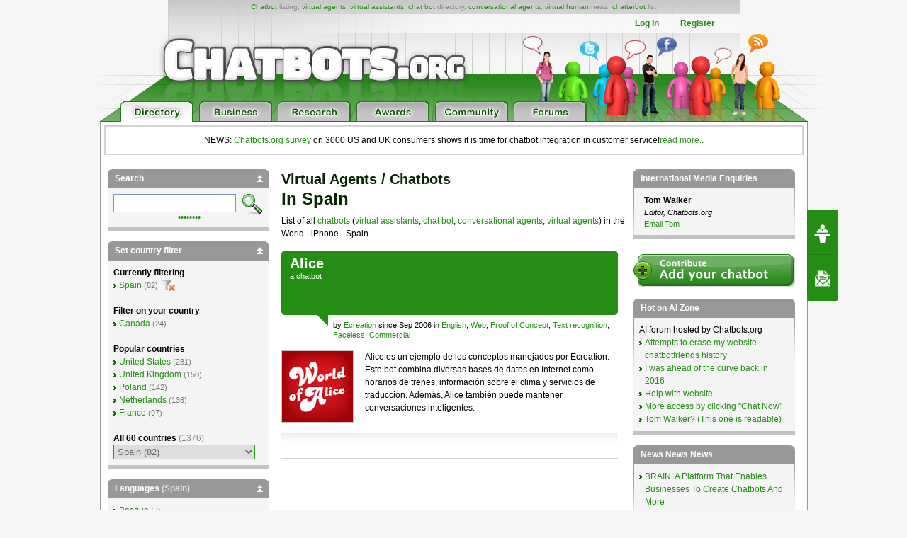

--- FILE ---
content_type: text/html; charset=UTF-8
request_url: https://www.chatbots.org/es/platform/iphone/
body_size: 22828
content:

<!-- TEST PDD -->
<!DOCTYPE html PUBLIC "-//W3C//DTD XHTML 1.0 Transitional//EN" "http://www.w3.org/TR/xhtml1/DTD/xhtml1-transitional.dtd">
<html xmlns="http://www.w3.org/1999/xhtml" xml:lang="EN" lang="EN"> 
<head>
<title>Chatbots.org - Spain - iPhone - Virtual assistants, virtual agents, chat bots, conversational agents, chatterbots, chatbots: examples, companies, news,directory</title>
<meta name="description" content="Spain - iPhone - Chatbot directory, all virtual agents,  virtual agents, chatbots,  chat bots,  conversational agents and chatterbots listed), virtual agent list, virtual assistant overview, chatterbot, chat bot,  conversational agent" />
<meta name="keywords" content="chatbots, chatbot, chat bots, chat bot, bots, virtual agents, virtual agent, virtual assistant, virtual assistants, chatterbots, chatterbot, conversational agents, conversational agent, virtual humans, virtual human, list, overview, directory, chatbot, iPhone, Spain" />
<meta name="author" content="Erwin van Lun" />

<!-- <META NAME="ROBOTS" CONTENT="NOINDEX, NOFOLLOW"> -->


<meta http-equiv="content-type" content="text/html; charset=utf-8" />
<meta http-equiv="content-language" content="en" />

<!--meta name="verify-v1" content="G0c7x8GPqScSMSZXqKfEmHljbt9FfmC+ScxKjinLeUQ=" /-->
<meta name="verify-v1" content="r2e5NHS3VsSNXT+eU4FF3zqeSW8T9UEzF4pNtGINelo=" />
<meta name="msvalidate.01" content="0FD19CEF181EA464DACE084725702D48" />
<meta name="google-site-verification" content="DTSAClDk88ilN-6uHsXzZx2nJ_it3pX5WemCbs-e0b8" />
<meta name="google-site-verification" content="iUX6P9qUhb2WhVwA7qfwqTDYzyV55jpMk1X-cVVkuTU" />
<meta type="" content="e-Rr3YokZyVLmerHC8QaHQab90E"/>


<link rel="shortcut icon" href="/favicon.ico" /> <link rel="shortcut icon" href="/favicon.gif" />



<!-- <link rel="canonical" href="https://ext.chatbots.org/es/platform/iphone/" /> -->





<link rel="stylesheet" type="text/css" media="screen,projection" href="/css/screen.css?v=20150102" />
<link rel="stylesheet" type="text/css" media="screen,projection" href="/css/bottom-sponsoring-component.css" />


<link rel="image_src" href="https://www.chatbots.org/design/chatbotsorg_homepage.jpg" />
<meta property="og:image" content="https://www.chatbots.org/design/chatbotsorg_homepage.jpg" />

    
	<meta property="og:title" content="Chatbots.org - Spain - iPhone - Virtual assistants, virtual agents, chat bots, conversational agents, chatterbots, chatbots: examples, companies, news,directory"/>
    <meta property="og:type" content="website"/>
    <meta property="og:site_name" content="chatbots.org"/>
    <meta property="og:description" content="Spain - iPhone - Chatbot directory, all virtual agents,  virtual agents, chatbots,  chat bots,  conversational agents and chatterbots listed), virtual agent list, virtual assistant overview, chatterbot, chat bot,  conversational agent"/>



<script src="https://cdnjs.cloudflare.com/ajax/libs/prototype/1.7.3/prototype.min.js"></script>
<script src="https://cdnjs.cloudflare.com/ajax/libs/scriptaculous/1.9.0/scriptaculous.min.js"></script>


<script src="https://code.jquery.com/jquery-1.12.4.min.js"></script>
<script src="https://code.jquery.com/ui/1.12.1/jquery-ui.min.js"></script>

<script>var $j = jQuery.noConflict();</script>


<script src="/js/chatbots.js"></script>
<script src="/js/j_main.js"></script>









<link rel="alternate" type="application/rss+xml" title="Chatbots.org Aggregator: All news, all chatbots, all awards. Everything!" href="/feed" />
<link rel="alternate" type="application/rss+xml" title="Chatbots.org Directory feed" href="/directory/feed" />
<link rel="alternate" type="application/rss+xml" title="Chatbots.org Business news feed" href="/conversational/feed" />
<link rel="alternate" type="application/rss+xml" title="Chatbots.org Awards feed" href="/awards/feed" /> 
<link rel="alternate" type="application/rss+xml" title="Chatbots.org Chatbots.org forum  feed" href="/admin/rss" />
<link rel="alternate" type="application/rss+xml" title="Chatbots.org AI Zone feed" href="/ai_zone/rss" />



<script async src="//pagead2.googlesyndication.com/pagead/js/adsbygoogle.js"></script>
<script>
     (adsbygoogle = window.adsbygoogle || []).push({
          google_ad_client: "ca-pub-0534656420786762",
          enable_page_level_ads: true
     });
</script>

</head>


<body>	

<div id="page">

<div id="main_level"><center>
<div id="container2">
<div id="header_main">
	<span id="logo"><a href="/"><img src="/design/header/blank.gif" alt="Chatbots.org"/></a></span>
	<span id="rss_balloon"><!--<a href="/feed">--><img src="/design/icons/icon_28x28_rss_balloon.png" alt="RSS"/><!--</a>--></span>
	<span id="facebook_balloon"><!--<a href="https://www.facebook.com/sharer.php?u=http%3A%2F%2Fwww.chatbots.org%2Fes%2Fplatform%2Fiphone%2F">--><img src="/design/icons/icon_28x28_facebook_balloon.png" alt="Facebook"/><!--</a>--></span>
	<span id="twitter_balloon"><!--<a href="https://twitter.com/chatbots">--><img src="/design/icons/icon_28x28_twitter_balloon.png" alt="Twitter"/><!--</a>--></span>

	<!--
	<span id="twitter_bird"><OBJECT classid="clsid:D27CDB6E-AE6D-11cf-96B8-444553540000" codebase="https://download.macromedia.com/pub/shockwave/cabs/flash/swflash.cab#version=6,0,0,0" WIDTH="421" HEIGHT="56" id="flash_twitter" ALIGN=""><param name="wmode" value="transparent"><PARAM NAME=movie VALUE="/design/header/twitter_bird_v2.swf"><PARAM NAME=FlashVars VALUE="twitter_sound=on"><PARAM NAME=quality VALUE=high> <PARAM NAME=bgcolor VALUE=#FFFFFF> <EMBED menu="false" FlashVars="twitter_sound=on" wmode="transparent" src="/design/header/twitter_bird_v2.swf" quality=high bgcolor=#FFFFFF  WIDTH="421" HEIGHT="56" NAME="flash_twitter" ALIGN="" TYPE="application/x-shockwave-flash" PLUGINSPAGE="https://www.macromedia.com/go/getflashplayer"></EMBED></OBJECT></span>
        
 	<div id="country_code"><OBJECT classid="clsid:D27CDB6E-AE6D-11cf-96B8-444553540000" codebase="https://download.macromedia.com/pub/shockwave/cabs/flash/swflash.cab#version=6,0,0,0" WIDTH="89" HEIGHT="74" id="flash_countries" ALIGN=""><param name="wmode" value="transparent"><PARAM NAME=movie VALUE="/design/header/countries_anim.swf"> <PARAM NAME=quality VALUE=high> <PARAM NAME=bgcolor VALUE=#FFFFFF> <EMBED menu="false" wmode="transparent" src="/design/header/countries_anim.swf" quality=high bgcolor=#FFFFFF  WIDTH="89" HEIGHT="74" NAME="flash_countries" ALIGN="" TYPE="application/x-shockwave-flash" PLUGINSPAGE="https://www.macromedia.com/go/getflashplayer"></EMBED></OBJECT></div>
 	
 	//-->
 	
	<div id="leader_text"><a href="/chatbot/">Chatbot</a> listing, <a href="/virtual_agent/">virtual agents</a>, <a href="/virtual_assistant/">virtual assistants</a>, <a href="/chat_bot/">chat bot</a> directory, <a href="/conversational_agent/">conversational agents</a>, <a href="/virtual_human/">virtual human</a> news, <a href="/chatterbot/">chatterbot</a> list</div>
	<div id="account_links"><ul>


	<li><a href="/login/">Log In</a></li><li><a href="/register/">Register</a></li>
 	</ul>
	</div> 
       	<div id="large_tab_container" style="display:block;">
        	<div class="large_tab" id="large_tab">
                	<img src="/design/icons/icon_8x8_close.png" width="8" height="8" class="x" onclick="javascript:hideLargeTab();"/>
                        <img src="/design/icons/icon_29x29_info.png" width="29" height="29" class="icon" id="large_tab_icon"/>
                        <table border="0" cellspacing="0" width="443" height="39" cellpadding="0"><tr><td align="left" valign="middle" id="large_tab_content"></td></table>
                </div>
	</div>


<div id="main_tabs">                                     
<span><a href="/"><img src="/design/header/tab_directory_on.png" alt="Directory" border="0" height="29"></a></span>
<span><a href="/conversational/"><img src="/design/header/tab_business_off.png" alt="Business" border="0" height="29"></a></span>
<span><a href="/research/"><img src="/design/header/tab_research_off.png" alt="Research" border="0" height="29"></a></span>
<span><a href="/awards/"><img src="/design/header/tab_awards_off.png" alt="Awards" border="0" height="29"></a></span>
<span><a href="/community/"><img src="/design/header/tab_community_off.png" alt="Community" border="0" height="29"></a></span>
<span><a href="/ai_zone/"><img src="/design/header/tab_forums_off.png" alt="Forums" border="0" height="29"></a></span>
</div>



</div> 
</div> 


</center></div> 

<div id="container">

<p style="border: 2px solid lightgrey; margin: 5px; padding: 10px;text-align:center;">NEWS: <a href="/conversational/agent/chatbots.org_report_consumers_chatbot_usage_uk_us/">Chatbots.org survey</a> on 3000 US and UK consumers shows it is time for chatbot integration in customer service!<a href="/conversational/agent/chatbots.org_report_consumers_chatbot_usage_uk_us/">read more..</a></p>

<!--<div class="beta_bar">We do experience some trouble with our forms and some details page. We'll fix this ASAP. Sorry for the inconvenience!</div> -->
       
       <div id="centercolumn" class="overview_page">


 

	
		<h1><span>Virtual agents / Chatbots</span><br/>in Spain</h1>
	       	<div class="intro">List of all <a href='/chatbot/'>chatbots</a> (<a href='/virtual_assistant/'>virtual assistants</a>, <a href='/chat_bot'>chat bot</a>, <a href='/conversational_agent/'>conversational agents</a>,  <a href='/virtual_agent/'>virtual agents</a>) in the World  - iPhone - Spain</div>
	





<div class="posting ">
       <div class="posting_title">
                  <h2>			   
                             <span class="icons"></span>
                             <span class="title">
                                             <b class="nopadding"><a href="/chatbot/alice_esp/">Alice</a></b>
                                              
                                                     <span class="b">a <a href='/chatbot/'>chatbot</a> </span>
                                             
                             </span>
                  </h2>

                  <table class="postmeta postmeta_nomargin" border="0"><tr>
<td valign="top" style="min-width:50px;padding-top:7px !important;">&nbsp;&nbsp;&nbsp;&nbsp;&nbsp;&nbsp;</td>
<td valign="top"><span class="arrow"></span></td>
<td valign="top" style="padding:7px 0 0 7px !important;" width="100%">
                  <span class="chatbot_adm" style="display:none;">2286</span>
                  
                               
                                            by <a href="/developer/ecreation/">Ecreation</a>
                               
                  
                  since Sep 2006 in <a href="https://www.chatbots.org/es/language/english">English</a>, <a href="/es/platform/web">Web</a>, <a href="/es/applications/proof_of_concept/">Proof of Concept</a>, <a href="/es/features/text_recognition/">Text recognition</a>, <a href="/features/faceless/">Faceless</a>, <a href="/creators/commercial/">Commercial</a></td></tr></table>   

         </div> 


<div class="post">

<div class="body_text" style="margin:15px 0;clear:both !important;">



 


         
         
                   <a href="/chatbot/alice_esp/"><img src="/images/c/100/chatbot_alice_esp_ecreation____2286.jpg" width="100" height="100"  alt="chatbot, chatterbot, conversational agent, virtual agent Alice" title="chatbot, chatterbot, conversational agent, virtual agent Alice" /></a>
         




 


         
                  Alice es un ejemplo de los conceptos manejados por Ecreation. Este bot combina diversas bases de datos en Internet como horarios de trenes, información sobre el clima y servicios de traducción. Además, Alice también puede mantener conversaciones inteligentes.
                   
         
         



       </div> 
      </div> 



<div class="social_bar">
    <ul>


	
	<!-- <li class="em"><a href="/directory/forward/2286"><img src="/design/icons/icon_23x20_email.png" width="23" height="20" border="0"/></a></li> -->
	

	
	<!-- <li class="cm"><a class="cm_btn" href="https://www.chatbots.org/chatbot/alice_esp/#comments">0</a></li> -->
	

    </ul>
</div>         

         </div>         



       
          <div class="paginate" id="total1">
                     <span class="pagecount">
                                 Page 1 of 1 pages with 1
                                 
                                 
                                       chatbots
                                 
                     </span>
                      <strong>1</strong> 
          </div>

          </div> 
          <div id="leftcolumn">

	  <div class="sidebar" id="div_filter_search">
   <h2>Search <a href="#filter_search" class="toggle_sidebar"><img src="/design/icons/icon_10x10_up.png" width="10" height="10" style="display:none;" class="switch_sidebar" id="switch_filter_search"/></a></h2>
   <div id="filter_search">
   <form id="searchform" method="post" action="https://www.chatbots.org/"  >
<div class='hiddenFields'>
<input type="hidden" name="ACT" value="81" />
<input type="hidden" name="RES" value="20" />
<input type="hidden" name="meta" value="owwcsyZAs0doYuhvJxfhc0yUm4pWkpZqwv5yenN8+ZM3BleLTkBYrQy5Zj5NMigwSVnLOuelGvmhLdW4CCPpXzEwOa3bImARXdLNQdtpH3BXBQ6X39CeZAmsuynG5AsH2NXQpOfjWbaesxH1IE8EQvC0wS76KrWWN2sWcfwgVty0NQNh6Xq/PFyaNM7Hfyf4j8dlNEUCd7rHIrKo56bc89Wga68c+zn6oVYw9NaQZeUPxp7tBvYNFgGzfnwZ82vPZAgwar9INq18VsFrtBUxn9ctnd756kkZ/MqbhpXwYLTssoJuFmcCb7y6Ittk7lsR5L6t4Y6vStxLH/ObTm2qh6JMJi5G+6MiYnC9GNoDoilMZf6rGKImHpE1TVr8Zoychen+pD/PNFrcdQUsrdhAHxnPR0ZbIWXX9hX0WY2XiTTmBP8tABvye+fhDwNCX765YKC4wAs3NCmL2lcYcd9PFekWjeYVW0jwqx3VtqIif41meRz7qd3OLsManms8G9L3" />
<input type="hidden" name="site_id" value="1" />
<input type="hidden" name="csrf_token" value="065102f24984a4065688e269c0e0ec07ea5c1336" />
</div>

<script type="text/javascript">
//<![CDATA[

var firstcategory = 1;
var firststatus = 1;

function changemenu(index)
{
	var categories = new Array();

	var i = firstcategory;
	var j = firststatus;

	var theSearchForm = false

	if (document.searchform)
	{
		theSearchForm = document.searchform;
	}
	else if (document.getElementById('searchform'))
	{
		theSearchForm = document.getElementById('searchform');
	}

	if (theSearchForm.elements['channel_id'])
	{
		var channel_obj = theSearchForm.elements['channel_id'];
	}
	else
	{
		var channel_obj = theSearchForm.elements['channel_id[]'];
	}

	var channels = channel_obj.options[index].value;

	var reset = 0;

	for (var g = 0; g < channel_obj.options.length; g++)
	{
		if (channel_obj.options[g].value != 'null' &&
			channel_obj.options[g].selected == true)
		{
			reset++;
		}
	}

	with (theSearchForm.elements['cat_id[]'])
	{	
		if (channels == "10")
		{	
			categories[i] = new Option("-------", ""); i++; 
			categories[i] = new Option("Animals & aliens", "281"); i++; 
			categories[i] = new Option("-------", ""); i++; 
			categories[i] = new Option("Beauty", "192"); i++; 
			categories[i] = new Option("Body health", "201"); i++; 
			categories[i] = new Option("-------", ""); i++; 
			categories[i] = new Option("Branded conversations", "397"); i++; 
			categories[i] = new Option("Campaign", "248"); i++; 
			categories[i] = new Option("-------", ""); i++; 
			categories[i] = new Option("Career & education", "193"); i++; 
			categories[i] = new Option("Children", "382"); i++; 
			categories[i] = new Option("-------", ""); i++; 
			categories[i] = new Option("Clone", "251"); i++; 
			categories[i] = new Option("-------", ""); i++; 
			categories[i] = new Option("Cooking", "199"); i++; 
			categories[i] = new Option("Culture", "194"); i++; 
			categories[i] = new Option("-------", ""); i++; 
			categories[i] = new Option("Customer service", "247"); i++; 
			categories[i] = new Option("E-Learning", "400"); i++; 
			categories[i] = new Option("-------", ""); i++; 
			categories[i] = new Option("Education, learn & lookup", "203"); i++; 
			categories[i] = new Option("Electronics & hardware", "216"); i++; 
			categories[i] = new Option("Environmental", "195"); i++; 
			categories[i] = new Option("Erotic", "196"); i++; 
			categories[i] = new Option("-------", ""); i++; 
			categories[i] = new Option("Facial expressions", "351"); i++; 
			categories[i] = new Option("-------", ""); i++; 
			categories[i] = new Option("Fashion", "197"); i++; 
			categories[i] = new Option("Finance & legal", "198"); i++; 
			categories[i] = new Option("Gambling", "444"); i++; 
			categories[i] = new Option("-------", ""); i++; 
			categories[i] = new Option("Gaming", "399"); i++; 
			categories[i] = new Option("-------", ""); i++; 
			categories[i] = new Option("Gesture recognition", "266"); i++; 
			categories[i] = new Option("-------", ""); i++; 
			categories[i] = new Option("Gestures", "396"); i++; 
			categories[i] = new Option("-------", ""); i++; 
			categories[i] = new Option("Government", "200"); i++; 
			categories[i] = new Option("Home & living", "202"); i++; 
			categories[i] = new Option("-------", ""); i++; 
			categories[i] = new Option("Knowledge management", "255"); i++; 
			categories[i] = new Option("-------", ""); i++; 
			categories[i] = new Option("Leisure", "204"); i++; 
			categories[i] = new Option("-------", ""); i++; 
			categories[i] = new Option("Market research", "374"); i++; 
			categories[i] = new Option("-------", ""); i++; 
			categories[i] = new Option("Mental & spirituality", "210"); i++; 
			categories[i] = new Option("Mobility", "206"); i++; 
			categories[i] = new Option("Music & radio", "208"); i++; 
			categories[i] = new Option("News & gossip", "207"); i++; 
			categories[i] = new Option("Pets & animals", "273"); i++; 
			categories[i] = new Option("-------", ""); i++; 
			categories[i] = new Option("Proof of Concept", "249"); i++; 
			categories[i] = new Option("Robot toy", "367"); i++; 
			categories[i] = new Option("Sales", "254"); i++; 
			categories[i] = new Option("-------", ""); i++; 
			categories[i] = new Option("Social", "209"); i++; 
			categories[i] = new Option("-------", ""); i++; 
			categories[i] = new Option("Speech recognition", "324"); i++; 
			categories[i] = new Option("-------", ""); i++; 
			categories[i] = new Option("Speech synthesis", "368"); i++; 
			categories[i] = new Option("-------", ""); i++; 
			categories[i] = new Option("Sport", "211"); i++; 
			categories[i] = new Option("Telecoms & utilities", "212"); i++; 
			categories[i] = new Option("-------", ""); i++; 
			categories[i] = new Option("Text recognition", "394"); i++; 
			categories[i] = new Option("-------", ""); i++; 
			categories[i] = new Option("Text synthesis", "395"); i++; 
			categories[i] = new Option("-------", ""); i++; 
			categories[i] = new Option("Trade", "205"); i++; 
			categories[i] = new Option("Travel", "214"); i++; 
			categories[i] = new Option("TV, Visual Entertainment, Creation & gaming", "213"); i++; 

		} // END if channels

		
		if (channels == "72")
		{	
			categories[i] = new Option("-------", ""); i++; 
			categories[i] = new Option("Animals & aliens", "281"); i++; 
			categories[i] = new Option("-------", ""); i++; 
			categories[i] = new Option("Beauty", "192"); i++; 
			categories[i] = new Option("Body health", "201"); i++; 
			categories[i] = new Option("-------", ""); i++; 
			categories[i] = new Option("Branded conversations", "397"); i++; 
			categories[i] = new Option("Campaign", "248"); i++; 
			categories[i] = new Option("-------", ""); i++; 
			categories[i] = new Option("Career & education", "193"); i++; 
			categories[i] = new Option("Children", "382"); i++; 
			categories[i] = new Option("-------", ""); i++; 
			categories[i] = new Option("Clone", "251"); i++; 
			categories[i] = new Option("-------", ""); i++; 
			categories[i] = new Option("Cooking", "199"); i++; 
			categories[i] = new Option("Culture", "194"); i++; 
			categories[i] = new Option("-------", ""); i++; 
			categories[i] = new Option("Customer service", "247"); i++; 
			categories[i] = new Option("E-Learning", "400"); i++; 
			categories[i] = new Option("-------", ""); i++; 
			categories[i] = new Option("Education, learn & lookup", "203"); i++; 
			categories[i] = new Option("Electronics & hardware", "216"); i++; 
			categories[i] = new Option("Environmental", "195"); i++; 
			categories[i] = new Option("Erotic", "196"); i++; 
			categories[i] = new Option("-------", ""); i++; 
			categories[i] = new Option("Facial expressions", "351"); i++; 
			categories[i] = new Option("-------", ""); i++; 
			categories[i] = new Option("Fashion", "197"); i++; 
			categories[i] = new Option("Finance & legal", "198"); i++; 
			categories[i] = new Option("Gambling", "444"); i++; 
			categories[i] = new Option("-------", ""); i++; 
			categories[i] = new Option("Gaming", "399"); i++; 
			categories[i] = new Option("-------", ""); i++; 
			categories[i] = new Option("Gesture recognition", "266"); i++; 
			categories[i] = new Option("-------", ""); i++; 
			categories[i] = new Option("Gestures", "396"); i++; 
			categories[i] = new Option("-------", ""); i++; 
			categories[i] = new Option("Government", "200"); i++; 
			categories[i] = new Option("Home & living", "202"); i++; 
			categories[i] = new Option("-------", ""); i++; 
			categories[i] = new Option("Knowledge management", "255"); i++; 
			categories[i] = new Option("-------", ""); i++; 
			categories[i] = new Option("Leisure", "204"); i++; 
			categories[i] = new Option("-------", ""); i++; 
			categories[i] = new Option("Market research", "374"); i++; 
			categories[i] = new Option("-------", ""); i++; 
			categories[i] = new Option("Mental & spirituality", "210"); i++; 
			categories[i] = new Option("Mobility", "206"); i++; 
			categories[i] = new Option("Music & radio", "208"); i++; 
			categories[i] = new Option("News & gossip", "207"); i++; 
			categories[i] = new Option("Pets & animals", "273"); i++; 
			categories[i] = new Option("-------", ""); i++; 
			categories[i] = new Option("Proof of Concept", "249"); i++; 
			categories[i] = new Option("Robot toy", "367"); i++; 
			categories[i] = new Option("Sales", "254"); i++; 
			categories[i] = new Option("-------", ""); i++; 
			categories[i] = new Option("Social", "209"); i++; 
			categories[i] = new Option("-------", ""); i++; 
			categories[i] = new Option("Speech recognition", "324"); i++; 
			categories[i] = new Option("-------", ""); i++; 
			categories[i] = new Option("Speech synthesis", "368"); i++; 
			categories[i] = new Option("-------", ""); i++; 
			categories[i] = new Option("Sport", "211"); i++; 
			categories[i] = new Option("Telecoms & utilities", "212"); i++; 
			categories[i] = new Option("-------", ""); i++; 
			categories[i] = new Option("Text recognition", "394"); i++; 
			categories[i] = new Option("-------", ""); i++; 
			categories[i] = new Option("Text synthesis", "395"); i++; 
			categories[i] = new Option("-------", ""); i++; 
			categories[i] = new Option("Trade", "205"); i++; 
			categories[i] = new Option("Travel", "214"); i++; 
			categories[i] = new Option("TV, Visual Entertainment, Creation & gaming", "213"); i++; 

		} // END if channels

		
		if (reset > 1)
		{
			 categories = new Array();
		}

		spaceString = eval("/!-!/g");

		with (theSearchForm.elements['cat_id[]'])
		{
			for (i = length-1; i >= firstcategory; i--)
				options[i] = null;

			for (i = firstcategory; i < categories.length; i++)
			{
				options[i] = categories[i];
				options[i].text = options[i].text.replace(spaceString, String.fromCharCode(160));
			}

			options[0].selected = true;
		}

	}
}

//]]>
</script>

		

<input type="text" name="keywords" class="search_box" id="searchterm" /> <input type="image" class="search_btn" src="/design/btn_search.gif"  value="Submit" width="29" height="29" alt="Search" border="0"/>


   <fieldset class="hidden"  id="searchmore" style="clear:both;">
    <div>
    <span class="label">in:</span>
     <div class="boxes"> 
      <label for="in_titles"><input type="checkbox" name="search_in" id="in_titles" value="titles" checked="checked" disabled="disabled" /> names</label><br />
      <label for="in_entries"><input type="checkbox" name="search_in" id="in_entries" value="entries" onchange=" if(!this.checked){ document.getElementById('in_comments').checked = false; document.getElementById('in_comments').disabled = true } else { document.getElementById('in_comments').disabled = false }" /> descriptions</label><br />
      <label for="in_comments"><input type="checkbox" name="search_in" id="in_comments" onchange="if(this.checked) { document.getElementById('in_entries').checked = true; document.getElementById('in_entries').disabled = true } else { document.getElementById('in_entries').disabled = false}" value="everywhere"  disabled="disabled" /> experiences</label>
     </div><!-- boxes -->
    </div>
    <div>
     <span class="label">Search as:</span>
     <div class="boxes">
      <label for="alszin"><input type="radio" name="where" id="alszin" value="exact" /> sentence</label><br />
      <label for="alswoord"><input type="radio" name="where" id="alswoord" value="all" checked="checked" /> words</label>
     </div>
    </div>
    <div>
     <span class="label">Filter on date</span>
     <label for="date_order" class="hidden">Tijdrichting</label>
     <select name="date_order" id="date_order" class="search" style="margin-bottom:5px;">
      <option value="newer" selected="selected">newer than</option>
      <option value="older">older than</option>
     </select>
     <label for="date" class="hidden">date</label>
     <select name="date" id="date" class="search">
      <option value="0">oldest chatbot</option>
      <option value="1">yesterday</option>
      <option value="7">one week</option>
      <option value="30">one month</option>
      <option value="90">three months</option>
      <option value="180">half year</option>
      <option value="365">year</option>
     </select>
    </div>
    <div><br />
     <span class="label">and sort </span>
     <input type="hidden" name="orderby" value="date" />
     <div class="boxes">
      <label for="desc"><input type="radio" name="sort_order" id="desc" value="desc" checked="checked" /> newest first</label><br />
      <label for="asc"><input type="radio" name="sort_order" id="asc" value="asc" /> oldest first</label>
     </div>
    </div>
   </fieldset>

   </form>
   <p><a href="#searchmore" class="toggle">&bull;&bull;&bull;&bull;&bull;&bull;&bull;&bull;</a></p>
  </div> <!-- #filter_search -->
  </div> <!-- #search -->

<script type="text/javascript">
Event.observe('searchform', 'submit', checkForm);

String.prototype.trim = function () {
    return this.replace(/^\s*/, "").replace(/\s*$/, "");
}

function checkForm() {
	s = $('searchterm').getValue();
        s = s.trim();
        if (s.indexOf(" ") == -1) {$('alszin').checked=true;}
}
</script>

		<div class="sidebar" id="div_filter_countries">
			<h2>Set country filter <a href="#filter_countries" class="toggle_sidebar"><img src="/design/icons/icon_10x10_up.png" style="display:none;" width="10" height="10" class="switch_sidebar" id="switch_filter_countries"/></a></h2>

<div id="filter_countries">


         <b>Currently filtering</b><br/>
         <ul><li><a href="/es">Spain</a> <span class="s">(82)</span> <a href="/"><img class="icon_reset" src="/design/icons/icon_19x16_reset.png" width="19" height="16" border="0" alt="Reset" title="Reset"/></a></li></ul>



         <br/>
         <b>Filter on your country</b>
         <ul><li><a href="/ca">Canada</a> <span class="s">(24)</span></li></ul>


<br/>

<b>Popular countries</b>
<ul><li><a href="/us">United States</a> <span class="s">(281)</span></li><li><a href="/uk">United Kingdom</a> <span class="s">(150)</span></li><li><a href="/pl">Poland</a> <span class="s">(142)</span></li><li><a href="/nl">Netherlands</a> <span class="s">(136)</span></li><li><a href="/fr">France</a> <span class="s">(97)</span></li></ul>

<br/><b>All 60 countries <span style="font-weight:normal;color:#888;">(1376)</span></b>
<div id="countries_list"><ul><li><a href="/99">Multinational</a> <span class="s">(121)</span></li><li><a href="/ar">Argentina</a> <span class="s">(14)</span></li><li><a href="/au">Australia</a> <span class="s">(20)</span></li><li><a href="/at">Austria</a> <span class="s">(8)</span></li><li><a href="/az">Azerbaijan</a> <span class="s">(2)</span></li><li><a href="/by">Belarus</a> <span class="s">(1)</span></li><li><a href="/be">Belgium</a> <span class="s">(10)</span></li><li><a href="/bo">Bolivia</a> <span class="s">(1)</span></li><li><a href="/br">Brazil</a> <span class="s">(13)</span></li><li><a href="/vg">British Virgin Islands</a> <span class="s">(1)</span></li><li><a href="/ca">Canada</a> <span class="s">(24)</span></li><li><a href="/cl">Chile</a> <span class="s">(2)</span></li><li><a href="/cn">China</a> <span class="s">(10)</span></li><li><a href="/co">Colombia</a> <span class="s">(2)</span></li><li><a href="/cy">Cyprus</a> <span class="s">(1)</span></li><li><a href="/cz">Czech Republic</a> <span class="s">(2)</span></li><li><a href="/dk">Denmark</a> <span class="s">(8)</span></li><li><a href="/ec">Ecuador</a> <span class="s">(2)</span></li><li><a href="/eg">Egypt</a> <span class="s">(1)</span></li><li><a href="/ee">Estonia</a> <span class="s">(2)</span></li><li><a href="/fi">Finland</a> <span class="s">(1)</span></li><li><a href="/fr">France</a> <span class="s">(97)</span></li><li><a href="/ge">Georgia</a> <span class="s">(1)</span></li><li><a href="/de">Germany</a> <span class="s">(65)</span></li><li><a href="/gr">Greece</a> <span class="s">(2)</span></li><li><a href="/hk">Hong Kong</a> <span class="s">(3)</span></li><li><a href="/hu">Hungary</a> <span class="s">(8)</span></li><li><a href="/in">India</a> <span class="s">(15)</span></li><li><a href="/id">Indonesia</a> <span class="s">(5)</span></li><li><a href="/il">Israel</a> <span class="s">(7)</span></li><li><a href="/it">Italy</a> <span class="s">(34)</span></li><li><a href="/jp">Japan</a> <span class="s">(4)</span></li><li><a href="/lv">Latvia</a> <span class="s">(2)</span></li><li><a href="/mg">Madagascar</a> <span class="s">(1)</span></li><li><a href="/mx">Mexico</a> <span class="s">(6)</span></li><li><a href="/nl">Netherlands</a> <span class="s">(136)</span></li><li><a href="/ng">Nigeria</a> <span class="s">(2)</span></li><li><a href="/no">Norway</a> <span class="s">(8)</span></li><li><a href="/om">Oman</a> <span class="s">(1)</span></li><li><a href="/pa">Panama</a> <span class="s">(1)</span></li><li><a href="/pl">Poland</a> <span class="s">(142)</span></li><li><a href="/pt">Portugal</a> <span class="s">(6)</span></li><li><a href="/ro">Romania</a> <span class="s">(4)</span></li><li><a href="/ru">Russia</a> <span class="s">(15)</span></li><li><a href="/sg">Singapore</a> <span class="s">(13)</span></li><li><a href="/sk">Slovakia</a> <span class="s">(1)</span></li><li><a href="/si">Slovenia</a> <span class="s">(3)</span></li><li><a href="/za">South Africa</a> <span class="s">(4)</span></li><li><a href="/kr">South Korea</a> <span class="s">(1)</span></li><li><a href="/es">Spain</a> <span class="s">(82)</span></li><li><a href="/se">Sweden</a> <span class="s">(12)</span></li><li><a href="/ch">Switzerland</a> <span class="s">(7)</span></li><li><a href="/tz">Tanzania</a> <span class="s">(1)</span></li><li><a href="/tr">Turkey</a> <span class="s">(12)</span></li><li><a href="/ug">Uganda</a> <span class="s">(1)</span></li><li><a href="/ua">Ukraine</a> <span class="s">(1)</span></li><li><a href="/ae">United Arab Emirates</a> <span class="s">(2)</span></li><li><a href="/uk">United Kingdom</a> <span class="s">(150)</span></li><li><a href="/us">United States</a> <span class="s">(281)</span></li><li><a href="/uy">Uruguay</a> <span class="s">(2)</span></li><li><a href="/ve">Venezuela</a> <span class="s">(1)</span></li></ul></div><div id="countries_dropdown" style="display:none;"><select onchange="window.location.href= this.options[this.selectedIndex].value;"><option value="/">- Select a country -</option><option  value="/99">Multinational (121)</option><option  value="/ar">Argentina (14)</option><option  value="/au">Australia (20)</option><option  value="/at">Austria (8)</option><option  value="/az">Azerbaijan (2)</option><option  value="/by">Belarus (1)</option><option  value="/be">Belgium (10)</option><option  value="/bo">Bolivia (1)</option><option  value="/br">Brazil (13)</option><option  value="/vg">British Virgin Islands (1)</option><option  value="/ca">Canada (24)</option><option  value="/cl">Chile (2)</option><option  value="/cn">China (10)</option><option  value="/co">Colombia (2)</option><option  value="/cy">Cyprus (1)</option><option  value="/cz">Czech Republic (2)</option><option  value="/dk">Denmark (8)</option><option  value="/ec">Ecuador (2)</option><option  value="/eg">Egypt (1)</option><option  value="/ee">Estonia (2)</option><option  value="/fi">Finland (1)</option><option  value="/fr">France (97)</option><option  value="/ge">Georgia (1)</option><option  value="/de">Germany (65)</option><option  value="/gr">Greece (2)</option><option  value="/hk">Hong Kong (3)</option><option  value="/hu">Hungary (8)</option><option  value="/in">India (15)</option><option  value="/id">Indonesia (5)</option><option  value="/il">Israel (7)</option><option  value="/it">Italy (34)</option><option  value="/jp">Japan (4)</option><option  value="/lv">Latvia (2)</option><option  value="/mg">Madagascar (1)</option><option  value="/mx">Mexico (6)</option><option  value="/nl">Netherlands (136)</option><option  value="/ng">Nigeria (2)</option><option  value="/no">Norway (8)</option><option  value="/om">Oman (1)</option><option  value="/pa">Panama (1)</option><option  value="/pl">Poland (142)</option><option  value="/pt">Portugal (6)</option><option  value="/ro">Romania (4)</option><option  value="/ru">Russia (15)</option><option  value="/sg">Singapore (13)</option><option  value="/sk">Slovakia (1)</option><option  value="/si">Slovenia (3)</option><option  value="/za">South Africa (4)</option><option  value="/kr">South Korea (1)</option><option  selected  value="/es">Spain (82)</option><option  value="/se">Sweden (12)</option><option  value="/ch">Switzerland (7)</option><option  value="/tz">Tanzania (1)</option><option  value="/tr">Turkey (12)</option><option  value="/ug">Uganda (1)</option><option  value="/ua">Ukraine (1)</option><option  value="/ae">United Arab Emirates (2)</option><option  value="/uk">United Kingdom (150)</option><option  value="/us">United States (281)</option><option  value="/uy">Uruguay (2)</option><option  value="/ve">Venezuela (1)</option></select></div>

</div> 
		 </div> 

		<div class="sidebar" id="div_filter_languages">
			<h2 id="languages">Languages <span class='cc'>(Spain)</span> <a href="#filter_languages" class="toggle_sidebar"><img src="/design/icons/icon_10x10_up.png" style="display:none;" width="10" height="10" class="switch_sidebar" id="switch_filter_languages"/></a></h2>
                        <div id="filter_languages">
			<ul><li><a href="/es/language/basque/">Basque</a> <span class="s">(7)</span></li><li><a href="/es/language/catalan/">Catalan</a> <span class="s">(11)</span></li><li><a href="/es/language/english/">English</a> <span class="s">(17)</span></li><li><a href="/es/language/french/">French</a> <span class="s">(1)</span></li><li><a href="/es/language/galician/">Galician</a> <span class="s">(2)</span></li><li><a href="/es/language/portuguese/">Portuguese</a> <span class="s">(1)</span></li><li><a href="/es/language/spanish/">Spanish</a> <span class="s">(49)</span></li></ul>
                        </div>
		</div>

 
                
		<div class="sidebar" id="div_filter_platforms">
			<h2>Platforms <span class='cc'>(Spain)</span> <a href="#filter_platforms" class="toggle_sidebar"><img src="/design/icons/icon_10x10_up.png" style="display:none;" width="10" height="10" class="switch_sidebar" id="switch_filter_platforms"/></a></h2>
                        <div id="filter_platforms">
			<ul><li><a href="/es/platform/android/">Android</a> <span class="s">(2)</span></li><li><a href="/es/platform/facebook/">Facebook</a> <span class="s">(5)</span></li><li><a href="/es/platform/iphone/">iPhone</a> <span class="s">(1)</span></li><li><a href="/es/platform/livemessenger/">Live Messenger</a> <span class="s">(7)</span></li><li><a href="/es/platform/skype/">Skype</a> <span class="s">(1)</span></li><li><a href="/es/platform/telegram/">Telegram</a> <span class="s">(1)</span></li><li><a href="/es/platform/web/">Web</a> <span class="s">(72)</span></li></ul>
                        </div>
		</div>
                

                
		<div class="sidebar" id="div_filter_categories">
			<h2>Consumer Themes <span class='cc'>(Spain)</span> <a href="#filter_categories" class="toggle_sidebar"><img src="/design/icons/icon_10x10_up.png" style="display:none;" width="10" height="10" class="switch_sidebar" id="switch_filter_categories"/></a></h2>
                        <div id="filter_categories">
			<ul><li><a href="/es/industry/body_health/">Body health</a> <span class="s">(11)</span></li><li><a href="/es/industry/career_education/">Career &amp; education</a> <span class="s">(3)</span></li><li><a href="/es/industry/children/">Children</a> <span class="s">(2)</span></li><li><a href="/es/industry/cooking/">Cooking</a> <span class="s">(2)</span></li><li><a href="/es/industry/learn_lookup/">Education, learn & lookup</a> <span class="s">(2)</span></li><li><a href="/es/industry/fashion/">Fashion</a> <span class="s">(1)</span></li><li><a href="/es/industry/finance_legal/">Finance &amp; legal</a> <span class="s">(16)</span></li><li><a href="/es/industry/government/">Government</a> <span class="s">(8)</span></li><li><a href="/es/industry/home_living/">Home &amp; living</a> <span class="s">(5)</span></li><li><a href="/es/industry/leisure/">Leisure</a> <span class="s">(1)</span></li><li><a href="/es/industry/mobility/">Mobility</a> <span class="s">(4)</span></li><li><a href="/es/industry/sport/">Sport</a> <span class="s">(1)</span></li><li><a href="/es/industry/telecoms_utilities/">Telecoms &amp; utilities</a> <span class="s">(6)</span></li><li><a href="/es/industry/trade/">Trade</a> <span class="s">(6)</span></li><li><a href="/es/industry/travel/">Travel</a> <span class="s">(5)</span></li><li><a href="/es/industry/tv_visual_entertainment_creation-gaming/">TV, Visual Entertainment, Creation &amp; gaming</a> <span class="s">(1)</span></li></li>
                        </div>
		</div>
                

		

		<div class="sidebar" id="div_filter_features">
			<h2>Features  <span class='cc'>(Spain)</span> <a href="#filter_features" class="toggle_sidebar"><img src="/design/icons/icon_10x10_up.png" style="display:none;" width="10" height="10" class="switch_sidebar" id="switch_filter_features"/></a></h2>
                        <div id="filter_features">
			
				<b>Appearance</b><br/>
				<ul><li><a href="/es/features/animated_avatar/">Animated avatar</a> <span class="s">(103)</span><li><a href="/es/features/avatar/">Avatar</a> <span class="s">(746)</span><li><a href="/es/features/faceless/">Faceless</a> <span class="s">(142)</span><li><a href="/es/features/humanoid_robot/">Humanoid Robot</a> <span class="s">(4)</span><li><a href="/es/features/picture/">Picture</a> <span class="s">(242)</span><li><a href="/es/features/robot/">Robot</a> <span class="s">(8)</span><li><a href="/es/features/search_box/">Search box</a> <span class="s">(48)</span><li><a href="/es/features/video/">Video</a> <span class="s">(83)</span></ul>
			
			
				&nbsp;<br/>
				<b>Perception</b><br/>
				<ul><li><a href="/es/features/gesture_recognition/">Gesture recognition</a> <span class="s">(1)</span></li><li><a href="/es/features/text_recognition/">Text recognition</a> <span class="s">(51)</span></li></ul>
			
			
				&nbsp;<br/>
				<b>Expression</b><br/>
				<ul><li><a href="/es/features/facial_expressions/">Facial expressions</a> <span class="s">(25)</span></li><li><a href="/es/features/gestures/">Gestures</a> <span class="s">(16)</span></li><li><a href="/es/features/speech_synthesis/">Speech synthesis</a> <span class="s">(4)</span></li><li><a href="/es/features/text_synthesis/">Text synthesis</a> <span class="s">(8)</span></li></ul>
			
                        </div>
		</div>
                

              
		<div class="sidebar" id="div_filter_chatbot_applications">
			<h2>Application <span class='cc'>(Spain)</span> <a href="#filter_chatbot_applications" class="toggle_sidebar"><img src="/design/icons/icon_10x10_up.png" style="display:none;" width="10" height="10" class="switch_sidebar" id="switch_filter_chatbot_applications"/></a></h2>
                        <div id="filter_chatbot_applications">
			<ul><li><a href="/es/applications/branded_conversations/">Branded conversations</a> <span class="s">(27)</span><ul><li><a href="/es/applications/campaign/">Campaign</a> <span class="s">(6)</span></li><li><a href="/es/applications/customer_service/">Customer service</a> <span class="s">(57)</span></li><li><a href="/es/applications/knowledge_management/">Knowledge management</a> <span class="s">(4)</span></li><li><a href="/es/applications/marketing_sales/">Sales</a> <span class="s">(37)</span></li></ul></li><li><a href="/es/applications/clone/">Clone</a> <span class="s">(1)</span></li><li><a href="/es/applications/e-learning/">E-Learning</a> <span class="s">(1)</span></li><li><a href="/es/applications/proof_of_concept/">Proof of Concept</a> <span class="s">(8)</span></li></ul>
                        </div>
		</div>
                

                 
		<div class="sidebar" id="div_filter_synonyms">
			<h2>Synonyms <span class='cc'>(Spain)</span> <a href="#filter_synonyms" class="toggle_sidebar"><img src="/design/icons/icon_10x10_up.png" style="display:none;" width="10" height="10" class="switch_sidebar" id="switch_filter_synonyms"/></a></h2>
                        <div id="filter_synonyms">
			<ul><li><a href="/es/synonym/chat_bot/">Chat Bot</a> <span class="s">(32)</span></li><li><a href="/es/synonym/chatbot/">Chatbot</a> <span class="s">(621)</span></li><li><a href="/es/synonym/chatterbot/">Chatterbot</a> <span class="s">(31)</span></li><li><a href="/es/synonym/conversational_agent/">Conversational Agent</a> <span class="s">(35)</span></li><li><a href="/es/synonym/virtual_agent/">Virtual Agent</a> <span class="s">(208)</span></li><li><a href="/es/synonym/virtual_assistant/">Virtual Assistant</a> <span class="s">(437)</span></li><li><a href="/es/synonym/virtual_human/">Virtual Human</a> <span class="s">(12)</span></li></ul>
                        </div>
		</div>
                

                
		<div class="sidebar" id="div_filter_alphabet">
			<h2>Alphabet <span class='cc'>(Spain)</span> <a href="#filter_alphabet" class="toggle_sidebar"><img src="/design/icons/icon_10x10_up.png" style="display:none;" width="10" height="10" class="switch_sidebar" id="switch_filter_alphabet"/></a></h2>
                        <div id="filter_alphabet">
			<a href="/es/alphabet/a/">A</a> <a href="/es/alphabet/b/">B</a> <a href="/es/alphabet/c/">C</a> <a href="/es/alphabet/d/">D</a> <a href="/es/alphabet/e/">E</a> F G H <a href="/es/alphabet/i/">I</a> <a href="/es/alphabet/j/">J</a> K <a href="/es/alphabet/l/">L</a> <a href="/es/alphabet/m/">M</a> <a href="/es/alphabet/n/">N</a> <a href="/es/alphabet/o/">O</a> P Q <a href="/es/alphabet/r/">R</a> <a href="/es/alphabet/s/">S</a> <a href="/es/alphabet/t/">T</a> <a href="/es/alphabet/u/">U</a> <a href="/es/alphabet/v/">V</a> W X Y <a href="/es/alphabet/z/">Z</a> 
                        </div>
		</div>
                

                
		<!--<div class="sidebar" id="div_filter_archive">
			<h2>Starters Archive <span class='cc'>(Spain)</span> <a href="#filter_archive" class="toggle_sidebar"><img src="/design/icons/icon_10x10_up.png" style="display:none;" width="10" height="10" class="switch_sidebar" id="switch_filter_archive"/></a></h2>
                        <div id="filter_archive">
			<ul><ul id='yearly archives'><li><a href='#year2018' class="toggle">2018</a> <span class='s'>(17)</span><ul id='year2018' class='hidden'><li><a href='/es/archive/2018/07/'>July</a> <span class='s'>(1)</span></li><li><a href='/es/archive/2018/06/'>June</a> <span class='s'>(1)</span></li><li><a href='/es/archive/2018/05/'>May</a> <span class='s'>(2)</span></li><li><a href='/es/archive/2018/04/'>April</a> <span class='s'>(2)</span></li><li><a href='/es/archive/2018/03/'>March</a> <span class='s'>(3)</span></li><li><a href='/es/archive/2018/02/'>February</a> <span class='s'>(2)</span></li><li><a href='/es/archive/2018/01/'>January</a> <span class='s'>(6)</span></li></ul></li><li><a href='#year2017' class="toggle">2017</a> <span class='s'>(89)</span><ul id='year2017' class='hidden'><li><a href='/es/archive/2017/12/'>December</a> <span class='s'>(4)</span></li><li><a href='/es/archive/2017/11/'>November</a> <span class='s'>(6)</span></li><li><a href='/es/archive/2017/10/'>October</a> <span class='s'>(7)</span></li><li><a href='/es/archive/2017/09/'>September</a> <span class='s'>(4)</span></li><li><a href='/es/archive/2017/08/'>August</a> <span class='s'>(8)</span></li><li><a href='/es/archive/2017/07/'>July</a> <span class='s'>(7)</span></li><li><a href='/es/archive/2017/06/'>June</a> <span class='s'>(8)</span></li><li><a href='/es/archive/2017/05/'>May</a> <span class='s'>(2)</span></li><li><a href='/es/archive/2017/04/'>April</a> <span class='s'>(4)</span></li><li><a href='/es/archive/2017/03/'>March</a> <span class='s'>(16)</span></li><li><a href='/es/archive/2017/02/'>February</a> <span class='s'>(8)</span></li><li><a href='/es/archive/2017/01/'>January</a> <span class='s'>(15)</span></li></ul></li><li><a href='#year2016' class="toggle">2016</a> <span class='s'>(67)</span><ul id='year2016' class='hidden'><li><a href='/es/archive/2016/12/'>December</a> <span class='s'>(7)</span></li><li><a href='/es/archive/2016/11/'>November</a> <span class='s'>(12)</span></li><li><a href='/es/archive/2016/10/'>October</a> <span class='s'>(5)</span></li><li><a href='/es/archive/2016/09/'>September</a> <span class='s'>(5)</span></li><li><a href='/es/archive/2016/08/'>August</a> <span class='s'>(5)</span></li><li><a href='/es/archive/2016/07/'>July</a> <span class='s'>(3)</span></li><li><a href='/es/archive/2016/06/'>June</a> <span class='s'>(8)</span></li><li><a href='/es/archive/2016/05/'>May</a> <span class='s'>(6)</span></li><li><a href='/es/archive/2016/04/'>April</a> <span class='s'>(4)</span></li><li><a href='/es/archive/2016/03/'>March</a> <span class='s'>(5)</span></li><li><a href='/es/archive/2016/02/'>February</a> <span class='s'>(1)</span></li><li><a href='/es/archive/2016/01/'>January</a> <span class='s'>(6)</span></li></ul></li><li><a href='#year2015' class="toggle">2015</a> <span class='s'>(26)</span><ul id='year2015' class='hidden'><li><a href='/es/archive/2015/12/'>December</a> <span class='s'>(1)</span></li><li><a href='/es/archive/2015/11/'>November</a> <span class='s'>(2)</span></li><li><a href='/es/archive/2015/10/'>October</a> <span class='s'>(1)</span></li><li><a href='/es/archive/2015/09/'>September</a> <span class='s'>(2)</span></li><li><a href='/es/archive/2015/08/'>August</a> <span class='s'>(2)</span></li><li><a href='/es/archive/2015/07/'>July</a> <span class='s'>(4)</span></li><li><a href='/es/archive/2015/06/'>June</a> <span class='s'>(2)</span></li><li><a href='/es/archive/2015/05/'>May</a> <span class='s'>(1)</span></li><li><a href='/es/archive/2015/04/'>April</a> <span class='s'>(4)</span></li><li><a href='/es/archive/2015/03/'>March</a> <span class='s'>(2)</span></li><li><a href='/es/archive/2015/02/'>February</a> <span class='s'>(3)</span></li><li><a href='/es/archive/2015/01/'>January</a> <span class='s'>(2)</span></li></ul></li><li><a href='#year2014' class="toggle">2014</a> <span class='s'>(34)</span><ul id='year2014' class='hidden'><li><a href='/es/archive/2014/12/'>December</a> <span class='s'>(3)</span></li><li><a href='/es/archive/2014/11/'>November</a> <span class='s'>(2)</span></li><li><a href='/es/archive/2014/10/'>October</a> <span class='s'>(3)</span></li><li><a href='/es/archive/2014/09/'>September</a> <span class='s'>(4)</span></li><li><a href='/es/archive/2014/08/'>August</a> <span class='s'>(4)</span></li><li><a href='/es/archive/2014/07/'>July</a> <span class='s'>(1)</span></li><li><a href='/es/archive/2014/06/'>June</a> <span class='s'>(1)</span></li><li><a href='/es/archive/2014/05/'>May</a> <span class='s'>(2)</span></li><li><a href='/es/archive/2014/04/'>April</a> <span class='s'>(1)</span></li><li><a href='/es/archive/2014/03/'>March</a> <span class='s'>(4)</span></li><li><a href='/es/archive/2014/02/'>February</a> <span class='s'>(2)</span></li><li><a href='/es/archive/2014/01/'>January</a> <span class='s'>(7)</span></li></ul></li><li><a href='#year2013' class="toggle">2013</a> <span class='s'>(45)</span><ul id='year2013' class='hidden'><li><a href='/es/archive/2013/12/'>December</a> <span class='s'>(7)</span></li><li><a href='/es/archive/2013/11/'>November</a> <span class='s'>(7)</span></li><li><a href='/es/archive/2013/10/'>October</a> <span class='s'>(5)</span></li><li><a href='/es/archive/2013/08/'>August</a> <span class='s'>(5)</span></li><li><a href='/es/archive/2013/07/'>July</a> <span class='s'>(3)</span></li><li><a href='/es/archive/2013/06/'>June</a> <span class='s'>(1)</span></li><li><a href='/es/archive/2013/05/'>May</a> <span class='s'>(3)</span></li><li><a href='/es/archive/2013/04/'>April</a> <span class='s'>(1)</span></li><li><a href='/es/archive/2013/03/'>March</a> <span class='s'>(3)</span></li><li><a href='/es/archive/2013/02/'>February</a> <span class='s'>(3)</span></li><li><a href='/es/archive/2013/01/'>January</a> <span class='s'>(7)</span></li></ul></li><li><a href='#year2012' class="toggle">2012</a> <span class='s'>(99)</span><ul id='year2012' class='hidden'><li><a href='/es/archive/2012/12/'>December</a> <span class='s'>(5)</span></li><li><a href='/es/archive/2012/11/'>November</a> <span class='s'>(6)</span></li><li><a href='/es/archive/2012/10/'>October</a> <span class='s'>(10)</span></li><li><a href='/es/archive/2012/09/'>September</a> <span class='s'>(7)</span></li><li><a href='/es/archive/2012/08/'>August</a> <span class='s'>(4)</span></li><li><a href='/es/archive/2012/07/'>July</a> <span class='s'>(5)</span></li><li><a href='/es/archive/2012/06/'>June</a> <span class='s'>(6)</span></li><li><a href='/es/archive/2012/05/'>May</a> <span class='s'>(10)</span></li><li><a href='/es/archive/2012/04/'>April</a> <span class='s'>(11)</span></li><li><a href='/es/archive/2012/03/'>March</a> <span class='s'>(9)</span></li><li><a href='/es/archive/2012/02/'>February</a> <span class='s'>(10)</span></li><li><a href='/es/archive/2012/01/'>January</a> <span class='s'>(16)</span></li></ul></li><li><a href='#year2011' class="toggle">2011</a> <span class='s'>(145)</span><ul id='year2011' class='hidden'><li><a href='/es/archive/2011/12/'>December</a> <span class='s'>(8)</span></li><li><a href='/es/archive/2011/11/'>November</a> <span class='s'>(9)</span></li><li><a href='/es/archive/2011/10/'>October</a> <span class='s'>(15)</span></li><li><a href='/es/archive/2011/09/'>September</a> <span class='s'>(19)</span></li><li><a href='/es/archive/2011/08/'>August</a> <span class='s'>(10)</span></li><li><a href='/es/archive/2011/07/'>July</a> <span class='s'>(6)</span></li><li><a href='/es/archive/2011/06/'>June</a> <span class='s'>(7)</span></li><li><a href='/es/archive/2011/05/'>May</a> <span class='s'>(9)</span></li><li><a href='/es/archive/2011/04/'>April</a> <span class='s'>(21)</span></li><li><a href='/es/archive/2011/03/'>March</a> <span class='s'>(19)</span></li><li><a href='/es/archive/2011/02/'>February</a> <span class='s'>(5)</span></li><li><a href='/es/archive/2011/01/'>January</a> <span class='s'>(17)</span></li></ul></li><li><a href='#year2010' class="toggle">2010</a> <span class='s'>(157)</span><ul id='year2010' class='hidden'><li><a href='/es/archive/2010/12/'>December</a> <span class='s'>(12)</span></li><li><a href='/es/archive/2010/11/'>November</a> <span class='s'>(13)</span></li><li><a href='/es/archive/2010/10/'>October</a> <span class='s'>(12)</span></li><li><a href='/es/archive/2010/09/'>September</a> <span class='s'>(18)</span></li><li><a href='/es/archive/2010/08/'>August</a> <span class='s'>(11)</span></li><li><a href='/es/archive/2010/07/'>July</a> <span class='s'>(18)</span></li><li><a href='/es/archive/2010/06/'>June</a> <span class='s'>(18)</span></li><li><a href='/es/archive/2010/05/'>May</a> <span class='s'>(14)</span></li><li><a href='/es/archive/2010/04/'>April</a> <span class='s'>(7)</span></li><li><a href='/es/archive/2010/03/'>March</a> <span class='s'>(12)</span></li><li><a href='/es/archive/2010/02/'>February</a> <span class='s'>(8)</span></li><li><a href='/es/archive/2010/01/'>January</a> <span class='s'>(14)</span></li></ul></li><li><a href='#year2009' class="toggle">2009</a> <span class='s'>(141)</span><ul id='year2009' class='hidden'><li><a href='/es/archive/2009/12/'>December</a> <span class='s'>(11)</span></li><li><a href='/es/archive/2009/11/'>November</a> <span class='s'>(15)</span></li><li><a href='/es/archive/2009/10/'>October</a> <span class='s'>(8)</span></li><li><a href='/es/archive/2009/09/'>September</a> <span class='s'>(16)</span></li><li><a href='/es/archive/2009/08/'>August</a> <span class='s'>(7)</span></li><li><a href='/es/archive/2009/07/'>July</a> <span class='s'>(16)</span></li><li><a href='/es/archive/2009/06/'>June</a> <span class='s'>(11)</span></li><li><a href='/es/archive/2009/05/'>May</a> <span class='s'>(14)</span></li><li><a href='/es/archive/2009/04/'>April</a> <span class='s'>(9)</span></li><li><a href='/es/archive/2009/03/'>March</a> <span class='s'>(11)</span></li><li><a href='/es/archive/2009/02/'>February</a> <span class='s'>(9)</span></li><li><a href='/es/archive/2009/01/'>January</a> <span class='s'>(14)</span></li></ul></li><li><a href='#year2008' class="toggle">2008</a> <span class='s'>(154)</span><ul id='year2008' class='hidden'><li><a href='/es/archive/2008/12/'>December</a> <span class='s'>(6)</span></li><li><a href='/es/archive/2008/11/'>November</a> <span class='s'>(13)</span></li><li><a href='/es/archive/2008/10/'>October</a> <span class='s'>(6)</span></li><li><a href='/es/archive/2008/09/'>September</a> <span class='s'>(13)</span></li><li><a href='/es/archive/2008/08/'>August</a> <span class='s'>(7)</span></li><li><a href='/es/archive/2008/07/'>July</a> <span class='s'>(13)</span></li><li><a href='/es/archive/2008/06/'>June</a> <span class='s'>(18)</span></li><li><a href='/es/archive/2008/05/'>May</a> <span class='s'>(11)</span></li><li><a href='/es/archive/2008/04/'>April</a> <span class='s'>(6)</span></li><li><a href='/es/archive/2008/03/'>March</a> <span class='s'>(11)</span></li><li><a href='/es/archive/2008/02/'>February</a> <span class='s'>(14)</span></li><li><a href='/es/archive/2008/01/'>January</a> <span class='s'>(36)</span></li></ul></li><li><a href='#year2007' class="toggle">2007</a> <span class='s'>(114)</span><ul id='year2007' class='hidden'><li><a href='/es/archive/2007/12/'>December</a> <span class='s'>(9)</span></li><li><a href='/es/archive/2007/11/'>November</a> <span class='s'>(7)</span></li><li><a href='/es/archive/2007/10/'>October</a> <span class='s'>(5)</span></li><li><a href='/es/archive/2007/09/'>September</a> <span class='s'>(9)</span></li><li><a href='/es/archive/2007/08/'>August</a> <span class='s'>(7)</span></li><li><a href='/es/archive/2007/07/'>July</a> <span class='s'>(18)</span></li><li><a href='/es/archive/2007/06/'>June</a> <span class='s'>(10)</span></li><li><a href='/es/archive/2007/05/'>May</a> <span class='s'>(9)</span></li><li><a href='/es/archive/2007/04/'>April</a> <span class='s'>(16)</span></li><li><a href='/es/archive/2007/03/'>March</a> <span class='s'>(6)</span></li><li><a href='/es/archive/2007/02/'>February</a> <span class='s'>(4)</span></li><li><a href='/es/archive/2007/01/'>January</a> <span class='s'>(14)</span></li></ul></li><li><a href='#year2006' class="toggle">2006</a> <span class='s'>(69)</span><ul id='year2006' class='hidden'><li><a href='/es/archive/2006/12/'>December</a> <span class='s'>(4)</span></li><li><a href='/es/archive/2006/11/'>November</a> <span class='s'>(5)</span></li><li><a href='/es/archive/2006/10/'>October</a> <span class='s'>(9)</span></li><li><a href='/es/archive/2006/09/'>September</a> <span class='s'>(7)</span></li><li><a href='/es/archive/2006/08/'>August</a> <span class='s'>(3)</span></li><li><a href='/es/archive/2006/07/'>July</a> <span class='s'>(5)</span></li><li><a href='/es/archive/2006/06/'>June</a> <span class='s'>(9)</span></li><li><a href='/es/archive/2006/05/'>May</a> <span class='s'>(5)</span></li><li><a href='/es/archive/2006/04/'>April</a> <span class='s'>(3)</span></li><li><a href='/es/archive/2006/03/'>March</a> <span class='s'>(2)</span></li><li><a href='/es/archive/2006/02/'>February</a> <span class='s'>(7)</span></li><li><a href='/es/archive/2006/01/'>January</a> <span class='s'>(10)</span></li></ul></li><li><a href='#year2005' class="toggle">2005</a> <span class='s'>(67)</span><ul id='year2005' class='hidden'><li><a href='/es/archive/2005/12/'>December</a> <span class='s'>(11)</span></li><li><a href='/es/archive/2005/11/'>November</a> <span class='s'>(4)</span></li><li><a href='/es/archive/2005/10/'>October</a> <span class='s'>(10)</span></li><li><a href='/es/archive/2005/09/'>September</a> <span class='s'>(2)</span></li><li><a href='/es/archive/2005/08/'>August</a> <span class='s'>(3)</span></li><li><a href='/es/archive/2005/07/'>July</a> <span class='s'>(7)</span></li><li><a href='/es/archive/2005/06/'>June</a> <span class='s'>(6)</span></li><li><a href='/es/archive/2005/05/'>May</a> <span class='s'>(5)</span></li><li><a href='/es/archive/2005/04/'>April</a> <span class='s'>(4)</span></li><li><a href='/es/archive/2005/03/'>March</a> <span class='s'>(3)</span></li><li><a href='/es/archive/2005/02/'>February</a> <span class='s'>(2)</span></li><li><a href='/es/archive/2005/01/'>January</a> <span class='s'>(10)</span></li></ul></li><li><a href='#year2004' class="toggle">2004</a> <span class='s'>(38)</span><ul id='year2004' class='hidden'><li><a href='/es/archive/2004/12/'>December</a> <span class='s'>(3)</span></li><li><a href='/es/archive/2004/11/'>November</a> <span class='s'>(2)</span></li><li><a href='/es/archive/2004/10/'>October</a> <span class='s'>(2)</span></li><li><a href='/es/archive/2004/08/'>August</a> <span class='s'>(1)</span></li><li><a href='/es/archive/2004/07/'>July</a> <span class='s'>(9)</span></li><li><a href='/es/archive/2004/06/'>June</a> <span class='s'>(3)</span></li><li><a href='/es/archive/2004/04/'>April</a> <span class='s'>(1)</span></li><li><a href='/es/archive/2004/03/'>March</a> <span class='s'>(2)</span></li><li><a href='/es/archive/2004/02/'>February</a> <span class='s'>(3)</span></li><li><a href='/es/archive/2004/01/'>January</a> <span class='s'>(12)</span></li></ul></li><li><a href='#year2003' class="toggle">2003</a> <span class='s'>(34)</span><ul id='year2003' class='hidden'><li><a href='/es/archive/2003/12/'>December</a> <span class='s'>(1)</span></li><li><a href='/es/archive/2003/11/'>November</a> <span class='s'>(5)</span></li><li><a href='/es/archive/2003/08/'>August</a> <span class='s'>(2)</span></li><li><a href='/es/archive/2003/07/'>July</a> <span class='s'>(3)</span></li><li><a href='/es/archive/2003/05/'>May</a> <span class='s'>(1)</span></li><li><a href='/es/archive/2003/04/'>April</a> <span class='s'>(1)</span></li><li><a href='/es/archive/2003/02/'>February</a> <span class='s'>(1)</span></li><li><a href='/es/archive/2003/01/'>January</a> <span class='s'>(20)</span></li></ul></li><li><a href='#year2002' class="toggle">2002</a> <span class='s'>(19)</span><ul id='year2002' class='hidden'><li><a href='/es/archive/2002/11/'>November</a> <span class='s'>(1)</span></li><li><a href='/es/archive/2002/10/'>October</a> <span class='s'>(1)</span></li><li><a href='/es/archive/2002/08/'>August</a> <span class='s'>(1)</span></li><li><a href='/es/archive/2002/07/'>July</a> <span class='s'>(5)</span></li><li><a href='/es/archive/2002/06/'>June</a> <span class='s'>(1)</span></li><li><a href='/es/archive/2002/05/'>May</a> <span class='s'>(1)</span></li><li><a href='/es/archive/2002/04/'>April</a> <span class='s'>(2)</span></li><li><a href='/es/archive/2002/03/'>March</a> <span class='s'>(2)</span></li><li><a href='/es/archive/2002/02/'>February</a> <span class='s'>(2)</span></li><li><a href='/es/archive/2002/01/'>January</a> <span class='s'>(3)</span></li></ul></li><li><a href='#year2001' class="toggle">2001</a> <span class='s'>(14)</span><ul id='year2001' class='hidden'><li><a href='/es/archive/2001/07/'>July</a> <span class='s'>(4)</span></li><li><a href='/es/archive/2001/06/'>June</a> <span class='s'>(2)</span></li><li><a href='/es/archive/2001/04/'>April</a> <span class='s'>(1)</span></li><li><a href='/es/archive/2001/02/'>February</a> <span class='s'>(1)</span></li><li><a href='/es/archive/2001/01/'>January</a> <span class='s'>(6)</span></li></ul></li><li><a href='#year2000' class="toggle">2000</a> <span class='s'>(20)</span><ul id='year2000' class='hidden'><li><a href='/es/archive/2000/12/'>December</a> <span class='s'>(2)</span></li><li><a href='/es/archive/2000/10/'>October</a> <span class='s'>(1)</span></li><li><a href='/es/archive/2000/09/'>September</a> <span class='s'>(1)</span></li><li><a href='/es/archive/2000/08/'>August</a> <span class='s'>(4)</span></li><li><a href='/es/archive/2000/03/'>March</a> <span class='s'>(1)</span></li><li><a href='/es/archive/2000/01/'>January</a> <span class='s'>(11)</span></li></ul></li><li><a href='#year1999' class="toggle">1999</a> <span class='s'>(4)</span><ul id='year1999' class='hidden'><li><a href='/es/archive/1999/07/'>July</a> <span class='s'>(1)</span></li><li><a href='/es/archive/1999/06/'>June</a> <span class='s'>(1)</span></li><li><a href='/es/archive/1999/02/'>February</a> <span class='s'>(1)</span></li><li><a href='/es/archive/1999/01/'>January</a> <span class='s'>(1)</span></li></ul></li><li><a href='#year1998' class="toggle">1998</a> <span class='s'>(6)</span><ul id='year1998' class='hidden'><li><a href='/es/archive/1998/09/'>September</a> <span class='s'>(1)</span></li><li><a href='/es/archive/1998/06/'>June</a> <span class='s'>(1)</span></li><li><a href='/es/archive/1998/03/'>March</a> <span class='s'>(1)</span></li><li><a href='/es/archive/1998/02/'>February</a> <span class='s'>(2)</span></li><li><a href='/es/archive/1998/01/'>January</a> <span class='s'>(1)</span></li></ul></li><li><a href='#year1997' class="toggle">1997</a> <span class='s'>(4)</span><ul id='year1997' class='hidden'><li><a href='/es/archive/1997/08/'>August</a> <span class='s'>(1)</span></li><li><a href='/es/archive/1997/07/'>July</a> <span class='s'>(1)</span></li><li><a href='/es/archive/1997/06/'>June</a> <span class='s'>(1)</span></li><li><a href='/es/archive/1997/01/'>January</a> <span class='s'>(1)</span></li></ul></li><li><a href='#year1996' class="toggle">1996</a> <span class='s'>(4)</span><ul id='year1996' class='hidden'><li><a href='/es/archive/1996/12/'>December</a> <span class='s'>(1)</span></li><li><a href='/es/archive/1996/11/'>November</a> <span class='s'>(1)</span></li><li><a href='/es/archive/1996/08/'>August</a> <span class='s'>(1)</span></li><li><a href='/es/archive/1996/02/'>February</a> <span class='s'>(1)</span></li></ul></li><li><a href='#year1995' class="toggle">1995</a> <span class='s'>(3)</span><ul id='year1995' class='hidden'><li><a href='/es/archive/1995/06/'>June</a> <span class='s'>(2)</span></li><li><a href='/es/archive/1995/01/'>January</a> <span class='s'>(1)</span></li></ul></li><li><a href='#year1992' class="toggle">1992</a> <span class='s'>(1)</span><ul id='year1992' class='hidden'><li><a href='/es/archive/1992/02/'>February</a> <span class='s'>(1)</span></li></ul></li><li><a href='#year1988' class="toggle">1988</a> <span class='s'>(1)</span><ul id='year1988' class='hidden'><li><a href='/es/archive/1988/01/'>January</a> <span class='s'>(1)</span></li></ul></li><li><a href='#year1985' class="toggle">1985</a> <span class='s'>(1)</span><ul id='year1985' class='hidden'><li><a href='/es/archive/1985/02/'>February</a> <span class='s'>(1)</span></li></ul></li><li><a href='#year1984' class="toggle">1984</a> <span class='s'>(1)</span><ul id='year1984' class='hidden'><li><a href='/es/archive/1984/02/'>February</a> <span class='s'>(1)</span></li></ul></li><li><a href='#year1971' class="toggle">1971</a> <span class='s'>(1)</span><ul id='year1971' class='hidden'><li><a href='/es/archive/1971/01/'>January</a> <span class='s'>(1)</span></li></ul></li><li><a href='#year1966' class="toggle">1966</a> <span class='s'>(1)</span><ul id='year1966' class='hidden'><li><a href='/es/archive/1966/01/'>January</a> <span class='s'>(1)</span></li></ul></li></ul></ul>
                        </div>
		</div>-->
                

                
		<!--<div class="sidebar" id="div_filter_gallery">
			<h2>Gallery <span class='cc'>(Spain)</span> <a href="#filter_gallery" class="toggle_sidebar"><img src="/design/icons/icon_10x10_up.png" style="display:none;" width="10" height="10" class="switch_sidebar" id="switch_filter_gallery"/></a></h2>
                        <div id="filter_gallery">
			<ul><li><a href="/gallery/es">View ES chatbots gallery</a></li></ul>
                        </div>
		</div>-->
                

                
		<div class="sidebar" id="include_options">
			<h2><img src="/design/loading_sidebar.gif" class="loading" style="display:none;" id="include_options_loading"/>Grey out:</h2>
			<form method="post" action="https://www.chatbots.org/es/platform/iphone/"><input type="hidden" name="save_include_settings" value="yes"><input type="checkbox" onchange="javascript:$('include_options_loading').show();this.form.submit();"  name="chatbots_include_paid" value="n"> Paid chatbots <img src="/design/icons/icon_26x16_paid.png"/><br/><input type="checkbox" onchange="javascript:$('include_options_loading').show();this.form.submit();"  checked  name="chatbots_include_expired" value="n"> Expired chatbots <img src="/design/icons/icon_22x16_expired.png"/><br/><input type="checkbox" onchange="javascript:$('include_options_loading').show();this.form.submit();"  name="chatbots_include_protected" value="n"> Protected chatbots <img src="/design/icons/icon_16x16_protected.png"/><br/><input type="submit" id="btn_include_refresh" value="Refresh"></form>
		 </div>
                
		<style type="text/css" media="screen">div.posting div.posting_title h2 span.icons { display:block !important; }
				   div.chatbot_is_expired div.post { display:none; } 
				   div.chatbot_is_expired div.body_text { display:none; } 
				   div.chatbot_is_expired div.posting_footer { display:none; }
			        div.chatbot_is_expired div.posting_title h2 span span.b { color:#888 !important; }
			 	   div.chatbot_is_expired div.posting_title h2 { color:#888 !important;background:#cbcbcb url("/design/title_greybox_top.gif") no-repeat top !important; }
				   div.chatbot_is_expired div.posting_title h2 span.title { background:url("/design/title_greybox_bottom.gif") no-repeat bottom !important; }
				   div.chatbot_is_expired div.posting_title h2 span.title b a { color:#888 !important; }
				   div.chatbot_is_expired div.posting_title h2 span.title span.b a { color:#888 !important; }
				   div.chatbot_is_expired table.postmeta tr td, div.chatbot_is_expired table.postmeta tr td a { color:#888 !important; }
				   div.chatbot_is_expired div.posting_title span.arrow { background:url("/design/title_greybox_arrow.gif") no-repeat top left !important; }
				   div.chatbot_is_expired div.posting_title h2 span.icons img.icon_expired { display:inline; }
		</style>

<div class="sidebar" id="chatbotinfo">
<h2>Chatbot info</h2>
 
<ul>
         <li><a href="/chatbot/">What is a chatbot?</a></li>
         <li><a href="/directory/insert_chatbot/">Add your chatbot(s)!</a></li>
         
                
         
         <li><a href="/virtual_agent/">Virtual agent</a></li>
</ul>
</div>

<div class="sidebar" id="chatbotinfo">
<h2>The Chat Bot Future</h2>
A <a href="/chat_bot/">chat bot</a> is a humanlike conversational character.
Its conversational skills and other humanlike behaviour is simulated through artificial intelligence.
It often acts as a <a href="/virtual_assistant/">virtual assistant</a> and it can have its own visualisation through an <a href="/avatar/">avatar</a>
or it is faceless.  We expect that through the years every conversational chat bot will grow into a real <a href="/virtual_human/">virtual human</a>.
</div>

</div>

<script type="text/javascript">
addLoadEvent(initialize_chatbots_filter);

function initialize_chatbots_filter() {
         $('btn_include_refresh').hide();
         $('countries_list').hide();
         $('countries_dropdown').show();
}
</script>
          <div id="rightcolumn">  



<div class="sidebar" id="international_media_enquiries">
<h2>International Media Enquiries</h2>
<table id="international_media_enquiries" border="0" style="margin-top:0 !important;">

<tr><td class="col_1" valign="top"><!--<img src="/images/static/james-choi.jpg" width="50" height="50"/>--></td>
<td class="col_2" valign="top" style="vertical-align:top;padding-left:7px;"><b>Tom Walker</b><br/>
<small>
<i>Editor, Chatbots.org</i><br>
<a href="/cdn-cgi/l/email-protection#86efe8e0e9c6e5eee7f2e4e9f2f5a8e9f4e1" style="font-size:11px;">Email Tom</a><br/>

</small>
</td></tr>

</table> 
</div>

<div class="large_button">
	<div class="add_button">
				<a href="/directory/insert_chatbot/"><img src="/design/btn_add-your-chatbot.gif" height="53" width="228" border="0" alt="Add your Chatbot" /></a>
	</div>
</div>






 
 



<div class="sidebar" id="aizone">
<h2>Hot on AI Zone</h2>
<p>AI forum hosted by Chatbots.org</p>
<ul>

<li><a href="/ai_zone/viewthread/3827/">Attempts to erase my website chatbotfriends history</a></li>

<li><a href="/ai_zone/viewthread/3826/">I was ahead of the curve back in 2016</a></li>

<li><a href="/ai_zone/viewthread/3825/">Help with website</a></li>

<li><a href="/ai_zone/viewthread/3818/">More access by clicking "Chat Now" </a></li>

<li><a href="/ai_zone/viewthread/3806/">Tom Walker? (This one is readable)</a></li>

</ul>
</div>


<div class="sidebar" id="latest_news">
<h2>News News News</h2>
<ul>

         <li><a href="/conversational/agent/brain-a-platform-that-enables-businesses-to-create-chatbots-and-more/">BRAIN: A Platform That Enables Businesses To Create Chatbots And More</a></li>

         <li><a href="/community/buzz_stop/chatbots.org_report_consumers_chatbot_usage_uk_us/">An International Chatbots.org Survey: Consumers say No to Chatbot Silos</a></li>

         <li><a href="/conversational/agent/chatbot_which_recognizes_objects/">Chatbot which recognizes objects</a></li>

         <li><a href="/community/buzz_stop/come-and-join-me-at-uttr-in-london-oct-3th/">Come and join me at UTTR in London Oct 3th!</a></li>

         <li><a href="/conversational/agent/cool-chatbot-animation/">Cool chatbot animation</a></li>

</ul>
</div>

<div class="sidebar" id="buildyourown" name="platforms">
   <h2>Platforms</h2>
   Platforms for businesses and consumers to build, maintain and host an own chatbot:<br />
   <ul>
   	  <li>Avatars Market (Polish)</li>
      <li>Chatty People</li>
      <li>Motion Portrait</li>
      <li>Second Ego</li>
      <li>WordPress Chatbot</li>
   </ul> 
</div>

<div class="sidebar" id="experiences">
   <h2>Latest chat experiences</h2>



<blockquote><p>Pros:<br />
- The first chatbot in Italian ever (and written by only one programmer).<br />
- Sometimes funny<br />
- Easily translatable (but see below ...</p></blockquote>
      
		<div class="commentmeta">Feb 1, 2018 by Knarf Fast reacting on &lsquo;<a href="/chatbot/eloisa/">Eloisa</a>&rsquo;.</div><blockquote><p>It can not give you the bitcoin price in euro's, only in dollars </p></blockquote>
      
		<div class="commentmeta">Jan 10, 2018 by <a href="/expert/sjaak_adriaanse/72256">Sjaak Adriaanse</a> reacting on &lsquo;<a href="/chatbot/bitcoin_buddy/">Bitcoin Buddy</a>&rsquo;.</div><blockquote><p>Hi, I´d like to get a lipstick </p></blockquote>
      
		<div class="commentmeta">Nov 12, 2017 by <a href="/expert/monica_castillo/71787">Monica Castillo</a> reacting on &lsquo;<a href="/chatbot/colormehappy_bot/">ColorMeHappy Bot</a>&rsquo;.</div>

</div>

<div class="sidebar">
	<h2>Browse All Chatbot Categories</h2>
	<ul>
		<li><a href="/best-sales-chatbot-tools">Sales Enablement Chat</a></li>
		<li><a href="/best-real-estate-chatbot-tools">Real Estate Chatbots</a></li>
		<li><a href="/best-ecommerce-chatbot-tools">Ecommerce Chatbots</a></li>
		<li><a href="/best-ai-chatbot-tools">AI Chat</a></li>
		<li><a href="/best-web-chat-apps">Web Chat</a></li>
		<li><a href="/best-facebook-messenger-marketing-tools">Messenger Chat</a></li>
		<li><a href="/best-customer-service-chatbot-tools">Customer Support Chat</a></li>
		<li><a href="/best-live-chat-software">Live Chat Integration</a></li>
		<li><a href="/best-enterprise-chat-software">Enterprise Chatbots</a></li>
		<li><a href="/best-sms-marketing-services">SMS Marketing Services</a></li>
		<li><a href="/best-chatbots-for-marketing">Chatbots for Marketing</a></li>
		<li><a href="/best-chatbot-builders">Chatbot Builders</a></li>
	</ul>
</div>
<div class="sidebar">
	<h2>Chatbot Reviews</h2>
	<p>Latest Chatbot Reviews</p>
	<ul>
		<li><a href="/mobilemonkey">MobileMonkey Review</a></li>
		<li><a href="/manychat">ManyChat Review</a></li>
		<li><a href="/chatfuel">Chatfuel Review</a></li>
		<li><a href="/itsalive">ItsAlive Review</a></li>
		<li><a href="/chatteron">ChatterOn Review</a></li>
		<li><a href="/botsociety">Botsociety Review</a></li>
		<li><a href="/intercom">Intercom Review</a></li>
		<li><a href="/drift">Drift Review</a></li>
		<li><a href="/zendesk-chat">Zendesk Chat Review</a></li>
		<li><a href="/ez-texting">EZ Texting Review</a></li>
		<li><a href="/dialogflow">Dialogflow Review</a></li>
		<li><a href="/olark">Olark Review</a></li>
		<li><a href="/freshchat">Freshchat Review</a></li>
		<li><a href="/pandorabots">Pandorabots Review</a></li>
		<li><a href="/flow-xo">Flow XO Review</a></li>
		<li><a href="/bold360">Bold360 Review</a></li>
		<li><a href="/hubspot-conversations">HubSpot Conversations Review</a></li>
		<li><a href="/octane-ai">Octane AI Review</a></li>
		<li><a href="/botsify">Botsify Review</a></li>
		<li><a href="/simpletexting">SimpleTexting Review</a></li>
		<li><a href="/acquire-io">Acquire io Review</a></li>
	</ul>
</div>

</div>


<div id="fb-root"></div>
<script data-cfasync="false" src="/cdn-cgi/scripts/5c5dd728/cloudflare-static/email-decode.min.js"></script><script>(function(d, s, id) {
  var js, fjs = d.getElementsByTagName(s)[0];
  if (d.getElementById(id)) return;
  js = d.createElement(s); js.id = id;
  js.src = "//connect.facebook.net/en_US/sdk.js#xfbml=1&appId=1643510285874555&version=v2.0";
  fjs.parentNode.insertBefore(js, fjs);
}(document, 'script', 'facebook-jssdk'));</script>
<script type="text/javascript">
  window.___gcfg = {lang: 'en'};
  (function() {
    var po = document.createElement('script'); po.type = 'text/javascript'; po.async = true;
    po.src = 'https://apis.google.com/js/plusone.js';
    var s = document.getElementsByTagName('script')[0]; s.parentNode.insertBefore(po, s);
  })();
</script>
<script type="text/javascript" src="https://platform.twitter.com/widgets.js"></script>
<script type="text/javascript" src="https://platform.linkedin.com/in.js"></script>





<div style="clear:both">&nbsp;</div>
</div> <!-- #container -->
<center>
     <div id="footer">
 
 <span class="footer_bot"><img  src="/design/footer_bot.png" width="38" height="74" border="0" alt="Bot"/></span>
          
          <div id="footer_top"><center>
               <div id="white_box">
                    <table class="three_columns" border="0" cellspacing="0" cellpadding="0" width="850">
                         <tr>
                         <!--<td width="33%" class="col_1">
                                   <h3>The Team <span><a href="/community/">(read about the community)</a></span></h3>
                                   <table class="two_columns" border="0"><tr><td valign="top"><ul>
                                                                                                                        
                                                                                          <li><a href="/expert/dave_morton/2811">Dave Morton</a></li>
                                                                                     
                                                                                          <li><a href="/expert/erwin_van_lun/1">Erwin van Lun</a></li>
                                                                                     
                                                                                          <li><a href="/expert/karolina_kuligowska/42">Karolina Kuligowska</a></li>
                                             </ul></td>                                        
                                             <td valign="top"><ul>                                             <li><a href="/expert//70314">Rob Kamp</a></li>
                                                                                     
                                                                                          <li><a href="/expert/xander_verduijn/24">Xander Verduijn</a></li>
                                                                                </td></tr></table>
                         </td>-->
                         <td width="50%" class="col_1">
                                   <h3>Science Statistics</h3>
                                   <ul class="stats">
					 <li>Library: <a href="/research_books/">388 books</a></li>				
					 <li>Publications: 1,562
						<a href="/journals/">journals</a> & <a href="/papers/">papers</a></li>				
					<li>Events: <a href="/research_events/">641 academic conferences</a>
					<li>Universities: <a href="/universities/">14,056 universities</a>

					</li>				
				   </ul>
                         </td>
                         <td width="50%" class="col_3">
                                   <h3>Chatbot Statistics</h3>
                                   <ul class="stats">
                                        <li>Directory: <a href="/">1,365 chatbots</a></li>
                                        <li>Companies: <a href="/companies/">749 developers</a></li>
                                        <li>Community: <a href="/community/">25,439 members</a></li>
					<li>Synonyms: <a href="/synonyms/">161 synonyms</a></li>
                                   </ul>


                       </td>
                       </tr>
               </table>
          </div>
          


     </div>

 
<div id="footer_bottom">
 
<span class="credits">
          &copy; 2026          <!-- &#8212; Concepted by marketing futurist, professional speaker and Bemer partner Erwin van Lun -->
          &#8212; <a href="/about_us/">About Us</a>
          &#8212; <a href="/community/static/privacy_statement/">Privacy</a>
          &#8212; <a href="/contact_us/">Contact Us</a>
          </span>
      </div>
     </center>
     </div> 

</div> 
</center>

</div> 




<style type="text/css">
			.main-wrapper {width: 100%;overflow-x: hidden;}
			section {position: relative;padding: 60px 0;background-size: cover !important;}
			.container {padding-left: 0px;padding-right: 0px;position: relative;margin-left: auto;margin-right: auto;max-width: 1230px;}
			.title.center {text-align: center;}
			.title {position: relative;padding-bottom: 40px;}
			.row { margin-right: -15px;margin-left: -15px;}
			.title h2 {position: relative;padding-bottom: 40px;font-size: 24px;}
			.fc-white {color:  #FFFFFF !important;}
			.btn-inverse:hover {background: #fdad20;color:#FFFFFF;}
			.btn-inverse {min-width: 300px;height: 50px;border: 2px solid #fdad20;background: transparent;color: #fdad20;padding: 0;
    			font-size: 16px;line-height: 28px;font-weight: 600;text-transform: capitalize;display: inline-block;
    			-webkit-transition: all 300ms linear;-o-transition: all 300ms linear;transition: all 300ms linear;border-radius: 50px;}
    		.text-center {text-align: center !important;}
    		.pb-lg-40 {padding-bottom: 40px;font-size: 16px;}	
    		h4, .fs-4 {font-weight: 600;font-size: 20px;line-height: 30px;}
    		.pb-20 {padding-bottom: 20px;}
			.pt-20 {padding-top: 20px;}
			.team {

			    -webkit-box-pack: center;
			    -ms-flex-pack: center;
			    justify-content: center;
			}
			.d-flex {

			    display: -webkit-box !important;
			    display: -ms-flexbox !important;
			    display: flex !important;
			}
			.team li {padding: 0 20px;}
			#nextBtn, #prevBtn{
				-webkit-transition: all 300ms linear;-o-transition: all 300ms linear;transition: all 300ms linear;

				border-radius: 50px;

				background-clip: padding-box;

				display: inline-block;

				padding: 12.5px 61.6px;

				font-family: "Poppins", sans-serif;

				font-size: 17px;

				line-height: 28px;

				font-weight: 600;

				text-transform: capitalize;

				color: white;

				background-color:
				#fdad20;

				background-clip: border-box;

				border: 1px solid #fdad20;

				min-width: 10px;

				text-decoration: none;

				text-align: center;

				width: auto;

				-moz-appearance: none;

				appearance: none;

				cursor: pointer;

				-webkit-box-sizing: border-box;

				box-sizing: border-box;

				-webkit-appearance: none;
			}
			.text-italic {font-style: italic;}
			.fw-400 {font-weight: 400;font-size: 15px;}
			.title h2::before {

			    content: '';
			    position: absolute;
			    bottom: 0;
			    left: 0;
			    background: url("/assets/img/regular/title-line.png") center center no-repeat;
			        background-size: auto;
			    background-size: 130px 35px;
			    width: 130px;
			    height: 35px;
			}
			.title.center h2::before {

			    left: 50%;
			    margin-left: -65px;

			}
		</style>

		<style>
		.features_data .btn-inverse{
			font-size: 10px;margin-bottom:10px;line-height: 18px !important;
		}
		#myModal .features_data .btn-inverse{
			min-width: 270px !important;
		}
		@media screen and (max-width: 1235px) {
		  #myModal .features_data .btn-inverse{
				min-width: 260px !important;
			}
		}
		@media screen and (max-width: 1190px) {
		  #myModal .features_data .btn-inverse{
				min-width: 250px !important;
			}
		}
		@media screen and (max-width: 1145px) {
		  #myModal .features_data .btn-inverse{
				min-width: 240px !important;
			}
		}
		@media screen and (max-width: 1100px) {
		  #myModal .features_data .btn-inverse{
				min-width: 230px !important;
			}
		}
		@media screen and (max-width: 1055px) {
		  #myModal .features_data .btn-inverse{
				min-width: 220px !important;
			}
		}
		@media screen and (max-width: 1010px) {
		  #myModal .features_data .btn-inverse{
				min-width: 210px !important;
			}
		}
		@media screen and (max-width: 991px) {
		  #myModal .features_data .btn-inverse{
				min-width: 200px !important;
			}
		}
		@media screen and (max-width: 957px) {
		  #myModal .features_data .btn-inverse{
				min-width: 190px !important;
			}
		}
		@media screen and (max-width: 912px) {
		  #myModal .features_data .btn-inverse{
				min-width: 180px !important;
			}
		}
		@media screen and (max-width: 867px) {
		  #myModal .features_data .btn-inverse{
				min-width: 170px !important;
			}
		}
		@media screen and (max-width: 822px) {
		  #myModal .features_data .btn-inverse{
				min-width: 160px !important;
			}
		}
		@media screen and (max-width: 777px) {
		  #myModal .features_data .btn-inverse{
				min-width: 150px !important;
			}
		}
		@media screen and (max-width: 777px) {
		  #myModal .features_data .btn-inverse{margin-left:35px;}
		}
		@media screen and (max-width: 741px) {
		  #myModal .features_data .btn-inverse{margin-left:30px;}
		}
		@media screen and (max-width: 741px) {
		  #myModal .features_data .btn-inverse{margin-left:25px;}
		}
		@media screen and (max-width: 704px) {
		  #myModal .features_data .btn-inverse{margin-left:20px;}
		}
		@media screen and (max-width: 685px) {
		  #myModal .features_data .btn-inverse{margin-left:15px;}
		}
		@media screen and (max-width: 666px) {
		  #myModal .features_data .btn-inverse{margin-left:10px;}
		}
		@media screen and (max-width: 647px) {
		  #myModal .features_data .btn-inverse{margin-left:5px;}
		}
		@media screen and (max-width: 629px) {
		  #myModal .features_data .btn-inverse{margin-left:40px;}
		}
		@media screen and (max-width: 517px) {
		  #myModal .features_data .btn-inverse{margin-left:30px;}
		}
		@media screen and (max-width: 492px) {
		  #myModal .features_data .btn-inverse{margin-left:25px;}
		}
		@media screen and (max-width: 480px) {
		  #myModal .features_data .btn-inverse{margin-left:20px;}
		}
		@media screen and (max-width: 467px) {
		  #myModal .features_data .btn-inverse{margin-left:15px;}
		}
		@media screen and (max-width: 450px) {
		  #myModal .features_data .btn-inverse{margin-left:5px;}
		}
		@media screen and (max-width: 430px) {
		  #myModal .features_data .btn-inverse{margin-left:1px;}
		}
		@media screen and (max-width: 420px) {
		  #myModal .features_data .btn-inverse{margin-left:60px;}
		}
		@media screen and (max-width: 1097px) {
		  .features_data .btn-inverse{
				font-size: 8px;margin-bottom:10px;
				min-width: 200px;
			}
		}
		@media screen and (max-width: 992px) {
		  .features_data .btn-inverse{
				font-size: 8px;margin-bottom:10px;
				min-width: 190px;
			}
		}
		@media screen and (max-width: 963px) {
		  .features_data .btn-inverse{
				font-size: 8px;margin-bottom:10px;
				min-width: 180px;
			}
		}
		@media screen and (max-width: 915px) {
		  .features_data .btn-inverse{
				font-size: 8px;margin-bottom:10px;
				min-width: 170px;
			}
		}
		@media screen and (max-width: 867px) {
		  .features_data .btn-inverse{
				font-size: 8px;margin-bottom:10px;
				min-width: 160px;
			}
		}
		@media screen and (max-width: 819px) {
		  .features_data .btn-inverse{
				font-size: 8px;margin-bottom:10px;
				min-width: 150px;
			}
		}
		@media screen and (max-width: 771px) {
		  .features_data .btn-inverse{
				font-size: 8px;margin-bottom:10px;
				min-width: 140px;
			}
		}
		@media screen and (max-width: 746px) {
		  .features_data .btn-inverse{margin-left:20px;}
		}
		@media screen and (max-width: 682px) {
		  .features_data .btn-inverse{margin-left:15px;}
		}
		@media screen and (max-width: 662px) {
		  .features_data .btn-inverse{margin-left:10px;}
		}
		@media screen and (max-width: 642px) {
		  .features_data .btn-inverse{margin-left:5px;}
		}
		@media screen and (max-width: 622px) {
		  .features_data .btn-inverse{margin-left:40px;}
		}
		@media screen and (max-width: 578px) {
		  .features_data .btn-inverse{margin-left:30px;}
		}
		@media screen and (max-width: 548px) {
		  .features_data .btn-inverse{margin-left:20px;}
		}
		@media screen and (max-width: 518px) {
		  .features_data .btn-inverse{margin-left:10px;}
		}
		@media screen and (max-width: 488px) {
		  .features_data .btn-inverse{margin-left:5px;}
		}
		@media screen and (max-width: 473px) {
		  .features_data .btn-inverse{margin-left:0px;}
		}
		@media screen and (max-width: 458px) {
		  .features_data .btn-inverse{margin-left:40px;}
		}
		@media screen and (max-width: 394px) {
		  .features_data .btn-inverse{margin-left:20px;}
		}
		@media screen and (max-width: 354px) {
		  .features_data .btn-inverse{margin-left:0px;}
		}
		/* Mark input boxes that gets an error on validation: */
		input.invalid {
		  background-color: #ffdddd;
		}

		/* Hide all step_lead_datas by default: */
		.tab {
		  display: none;
		}

		/* Make circles that indicate the step_lead_datas of the form: */
		.step_lead_data {
		  height: 15px;
		  width: 15px;
		  margin: 0 2px;
		  background-color: #bbbbbb;
		  border: none;  
		  border-radius: 50%;
		  display: inline-block;
		  opacity: 0.5;
		}

		.step_lead_data.active {
		  opacity: 1;
		}

		/* Mark the step_lead_datas that are finished and valid: */
		.step_lead_data.finish {
		  background-color: #4CAF50;
		}
		.active_sf{
		  background-color: #fdc053;
		  color: #fff;
		}
		.tab input {

		    height: 40px;
			font-size: 20px;
		    width: 100%;
		    padding: 10px 20px;
		    border: 1px solid rgba(51, 51, 51, 0.2);
		    margin-bottom: 20px;
		    outline: 0;
		    font-weight: normal !important;
		    font-family: "Muli", sans-serif;
		    -webkit-box-shadow: none;
		    box-shadow: none;
		    -webkit-transition: all .3s ease;
		    -o-transition: all .3s ease;
		    transition: all .3s ease;

		}
		</style>

		<style type="text/css">
			/* The Modal (background) */
			.modal {
			  display: none; /* Hidden by default */
			  position: fixed; /* Stay in place */
			  z-index: 9999; /* Sit on top */
			  left: 0;
			  top: 0;
			  width: 100%; /* Full width */
			  height: 100%; /* Full height */
			  overflow: auto; /* Enable scroll if needed */
			  background-color: rgb(0,0,0); /* Fallback color */
			  background-color: rgba(0,0,0,0.4); /* Black w/ opacity */
			}

			/* Modal Content/Box */
			.modal-content {
			  margin: 2% auto; /* 15% from the top and centered */
			  width: 80%; /* Could be more or less, depending on screen size */
			  position: relative;
			}

			/* The Close Button */
			.close {
			  color: #fdad20;
			  float: left;
			  font-size: 28px;
			  font-weight: bold;
			  z-index: 2;
			  position: absolute;
			  right: 15px;
			  top: 5px;
			}

			.close:hover,
			.close:focus {
			  color: black;
			  text-decoration: none;
			  cursor: pointer;
			}
		</style>

		<style>
		/* Mark input boxes that gets an error on validation: */
		.modal_lead_form input.invalid {
		  background-color: #ffdddd;
		}

		/* Hide all step_lead_data_modals by default: */
		.modal_lead_form .tabmodal {
		  display: none;
		}

		/* Make circles that indicate the step_lead_data_modals of the form: */
		.modal_lead_form .step_lead_data_modal {
		  height: 15px;
		  width: 15px;
		  margin: 0 2px;
		  background-color: #bbbbbb;
		  border: none;  
		  border-radius: 50%;
		  display: inline-block;
		  opacity: 0.5;
		}

		.modal_lead_form .step_lead_data_modal.active {
		  opacity: 1;
		}

		/* Mark the step_lead_data_modals that are finished and valid: */
		.modal_lead_form .step_lead_data_modal.finish {
		  background-color: #4CAF50;
		}
		.modal_lead_form .active_sf_mmodal{
		  background-color: #fdc053;
		  color: #fff;
		}
		.modal_lead_form .active_sf{
		  background-color: #fdc053;
		  color: #fff;
		}
		.modal_lead_form .tabmodal input {

		    height: 40px;
			font-size: 20px;
		    width: 100%;
		    padding: 10px 20px;
		    border: 1px solid rgba(51, 51, 51, 0.2);
		    margin-bottom: 20px;
		    outline: 0;
		    font-weight: normal !important;
		    font-family: "Muli", sans-serif;
		    -webkit-box-shadow: none;
		    box-shadow: none;
		    -webkit-transition: all .3s ease;
		    -o-transition: all .3s ease;
		    transition: all .3s ease;

		}
		.pt-50 {padding-top: 10px;}
		.old_text_box_pop{padding-left: 20%;padding-right: 20%;}
		@media screen and (max-width: 450px) {
			.team .btn-inverse{
				min-width: 70px !important;
			}
		}
		@media screen and (max-width: 550px) {
			#myModal .team .btn-inverse{
				min-width: 70px !important;
			}
		}
		</style>
		
		<!--<button id="myBtn">Open Modal</button>-->

			<div id="myModal" class="modal">
				<div class="modal-content">
					<span class="close">&times;</span>
					<section style="background: url('/assets/img/regular/bg-tool.jpg') center center no-repeat" >
						<div class="container">
							<div class="title  center  ">
								<div class="container">
									<h2 class=" fc-white">Use our Chat Match Tool to get started with <br />Chatbots for Business</h2>
								</div>
							</div>
							
							<form id="regForm" action="" method="POST">
								<div class="tab">
									<div class="row">
										<div class="col-md-8 offset-md-2">
											<div class="">
												<h4 class="fc-white text-center pb-20 pb-lg-40 ">Compare features, pricing, and reviews from award-winning providers based on best <br />
													fit for your business.</h4>
							
													<h4 class="pt-20 fc-white	pb-20 fw-400 text-italic text-center">
														How many team members (marketing, sales, IT and customer support) will be involved in <br />your chatbot system?
													</h4>
							
													<p class="fc-white text-center" style="padding-bottom: 20px;">This info helps us provide matches to platforms designed for your company's size.</p>
													<p id="choose_user_number" class="text-center" style="display:none;color:#b3243e;font-weight: bold;padding-top: 20px;">Please choose one option</p>
											</div>
										</div>
									</div>
							
									<div class="row">
										<div class="col-md-10 offset-md-1 pt-50">
											<ul class="d-flex team">
												<li>
													<button class="btn btn-inverse" style="font-size: 20px;margin-bottom:10px;min-width: 100px;"  onclick="myFunction1()" id="team1">1-5</button>
													<!--<a href="#" id="team1" onclick="myFunction1()">
														<img src="assets/img/regular/btn-team1.png" alt="">
													</a>-->
												</li>
												<li>
													<button class="btn btn-inverse" style="font-size: 20px;margin-bottom:10px;min-width: 100px;"  onclick="myFunction2()" id="team2">6-25</button>
													<!--<a href="#" id="team2"  onclick="myFunction2()">
														<img src="assets/img/regular/btn-team2.png" alt="">
													</a>-->
												</li>
												<li>
													<button class="btn btn-inverse" style="font-size: 20px;margin-bottom:10px;min-width: 100px;"  onclick="myFunction3()" id="team3">26-50</button>
													<!--<a href="#" id="team3"  onclick="myFunction3()">
														<img src="assets/img/regular/btn-team3.png" alt="">
													</a>-->
												</li>
												<li>
													<button class="btn btn-inverse" style="font-size: 20px;margin-bottom:10px;min-width: 100px;"  onclick="myFunction4()" id="team4">50+</button>
													<!--<a href="#" id="team4"  onclick="myFunction4()">
														<img src="assets/img/regular/btn-team4.png" alt="">
													</a>-->
												</li>
											</ul>
											
										    <p style="display: none;" id="user_number">
										        <input type="radio" name="user_number" value="1-5" id="user_number_1" > 1-5<br>
										        <input type="radio" name="user_number" value="6-25" id="user_number_2" > 6-25<br>
										        <input type="radio" name="user_number" value="26-50" id="user_number_3" > 26-50<br>
										        <input type="radio" name="user_number" value="50+" id="user_number_4" > 50+
										    </p>
										</div>
									</div>
								</div>
								<div class="tab">
									<div class="row">
										<div class="col-md-8 offset-md-2">
											<div class="">
												<h4 class="fc-white text-center pb-20 pb-lg-40 ">Compare features, pricing, and reviews from award-winning providers based on best <br />
													fit for your business.</h4>
							
													<h4 class="pt-20 fc-white	pb-20 fw-400 text-italic text-center">
														We're putting your report together. 
													</h4>
							
													<p class="fc-white text-center">Where should we send it?</p>
													<p id="choose_email_address" class="text-center" style="display:none;color:#b3243e;font-weight: bold;padding-top: 20px;">Please enter a valid Email address</p>
											</div>
											
										</div>
									</div>
							
									<div class="row">
										<div class="col-md-10 offset-md-1 pt-50">
											<p class="old_text_box_pop"><input placeholder="Email Address" class="email_address" id="email" oninput="this.className = ''" name="email"></p>
										</div>
									</div>
								</div>
								<div class="tab">
									<div class="row">
										<div class="col-md-8 offset-md-2">
											<div class="">
												<h4 class="fc-white text-center pb-20 pb-lg-40 ">Compare features, pricing, and reviews from award-winning providers based on best <br />
													fit for your business.</h4>
							
													<h4 class="pt-20 fc-white	pb-20 fw-400 text-italic text-center">
														What chat automation functions are most important to you? Check all that apply.
													</h4>
							
													<p class="fc-white text-center">This will help us match you to providers that cater to your specific needs.</p>
											</div>
										</div>
									</div>
							
									<div class="row" style="margin-left: 30px;">
										<div class="col-md-10 offset-md-1 pt-50 features_data">
											<button class="btn btn-inverse" onclick="mysystem_features1()" id="sf_1">Marketing agency friendly: <br>multi-client, multi-user</button>
											<button class="btn btn-inverse" onclick="mysystem_features2()" id="sf_2">Lead gen & customer <br>acquisition</button>
											<button class="btn btn-inverse" onclick="mysystem_features3()" id="sf_3">Customer retention, <br>engagement & remarketing</button>
											<button class="btn btn-inverse" onclick="mysystem_features4()" id="sf_4">Native to <br>website</button>
											<button class="btn btn-inverse" onclick="mysystem_features5()" id="sf_5">Native to <br>mobile app</button>
											<button class="btn btn-inverse" onclick="mysystem_features6()" id="sf_6">Native to <br>Facebook</button>
											<button class="btn btn-inverse" onclick="mysystem_features7()" id="sf_7">Customer support automation <br>+ live chat hand-off</button>
											<button class="btn btn-inverse" onclick="mysystem_features8()" id="sf_8">Business system integration <br>(order fulfillment, CRM, etc.)</button>
											<button class="btn btn-inverse" onclick="mysystem_features9()" id="sf_9">Other <br>Services</button>
											<p style="display: none;">
										        <input type="checkbox" name="system_features[]" value="Marketing agency friendly: multi-client, multi-user" id="system_features_1" class="s_feature"> Marketing agency friendly: multi-client, multi-user<br>
										        <input type="checkbox" name="system_features[]" value="Lead gen & customer acquisition" id="system_features_2" class="s_feature"> Lead gen & customer acquisition<br>
										        <input type="checkbox" name="system_features[]" value="Customer retention, engagement & remarketing" id="system_features_3" class="s_feature"> Customer retention, engagement & remarketing<br>
										        <input type="checkbox" name="system_features[]" value="Native to website" id="system_features_4" class="s_feature"> Native to website<br>
										        <input type="checkbox" name="system_features[]" value="Native to mobile app" id="system_features_5" class="s_feature"> Native to mobile app<br>
										        <input type="checkbox" name="system_features[]" value="Native to Facebook" id="system_features_6" class="s_feature"> Native to Facebook<br>
										        <input type="checkbox" name="system_features[]" value="Customer support automation + live chat hand-off" id="system_features_7" class="s_feature"> Customer support automation + live chat hand-off<br>
										        <input type="checkbox" name="system_features[]" value="Business system integration (order fulfillment, CRM, etc.)" id="system_features_8" class="s_feature"> Business system integration (order fulfillment, CRM, etc.)<br>
										        <input type="checkbox" name="system_features[]" value="Other" checked id="system_features_9" class="s_feature"> Other<br>
										    </p>
										</div>
									</div>
								</div>
								<div class="tab">
									<div class="row">
										<div class="col-md-8 offset-md-2">
											<div class="">
												<h4 class="fc-white text-center pb-20 pb-lg-40 ">Compare features, pricing, and reviews from award-winning providers based on best <br />
													fit for your business.</h4>
							
													<h4 class="pt-20 fc-white	pb-20 fw-400 text-italic text-center">
														Who should we send the information to?
													</h4>
							
													<p class="fc-white text-center"></p>
											</div>
										</div>
									</div>
							
									<div class="row">
										<div class="col-md-10 offset-md-1 pt-50">
											<p class="old_text_box_pop"> <input placeholder="First and Last Name" class="fname"  id="fname" oninput="this.className = ''" name="fname"></p>
										</div>
									</div>
								</div>
								<div class="tab">
									<div class="row">
										<div class="col-md-8 offset-md-2">
											<div class="">
												<h4 class="fc-white text-center pb-20 pb-lg-40 ">Compare features, pricing, and reviews from award-winning providers based on best <br />
													fit for your business.</h4>
							
													<h4 class="pt-20 fc-white	pb-20 fw-400 text-italic text-center">
														Who should we send the information to?
													</h4>
							
													<p class="fc-white text-center">What is your business website?</p>
													<p id="choose_website_address" class="text-center" style="display:none;color:#b3243e;font-weight: bold;padding-top: 20px;">Please enter a valid url</p>
											</div>
										</div>
									</div>
							
									<div class="row">
										<div class="col-md-10 offset-md-1 pt-50">
											<p class="old_text_box_pop"><input placeholder="Your Website" class="website_address"  id="website_address" oninput="this.className = ''" name="website_address"></p>
										</div>
									</div>
								</div>
								<div class="tab">
									<div class="row">
										<div class="col-md-8 offset-md-2">
											<div class="">
												<h4 class="fc-white text-center pb-20 pb-lg-40 ">Compare features, pricing, and reviews from award-winning providers based on best <br />
													fit for your business.</h4>
							
													<h4 class="pt-20 fc-white	pb-20 fw-400 text-italic text-center">
														What is the best number to reach you?
													</h4>
							
													<p class="fc-white text-center">Your privacy is our priority.</p>
													<p id="choose_phone_number" class="text-center" style="display:none;color:#b3243e;font-weight: bold;padding-top: 20px;">Please enter a valid Phone Number</p>
											</div>
										</div>
									</div>
							
									<div class="row">
										<div class="col-md-10 offset-md-1 pt-50">
											<p class="old_text_box_pop"><input placeholder="Phone Number" class="phone_number"  id="phone_number" oninput="this.className = ''" name="phone_number"></p>
										</div>
									</div>
								</div>
								

								<div style="overflow:auto;">
								    <div style="text-align: center;margin-top: 30px;">
								      <button type="button" id="prevBtn" onclick="nextPrev(-1)">Previous</button>
								      <button type="button" id="nextBtn" onclick="nextPrev(1)">Next</button>
								    </div>
								  </div>
								  <!-- Circles which indicates the step_lead_datas of the form: -->
								  <div style="text-align:center;margin-top:40px;display:none;">
								    <span class="step_lead_data"></span>
								    <span class="step_lead_data"></span>
								    <span class="step_lead_data"></span>
								    <span class="step_lead_data"></span>
								    <span class="step_lead_data"></span>
								    <span class="step_lead_data"></span>
								</div>
							</form>

							<div class="row" id="success_box" style="display: none;">
								<div class="col-md-8 offset-md-2">
									<div class="">
										<h4 class="fc-white text-center pb-20 pb-lg-40 ">Compare features, pricing, and reviews from award-winning providers based on best
											fit for your business.</h4>
					
											<h4 class="pt-20 fc-white	pb-20 fw-400 text-italic text-center">
												<img src="https://img.icons8.com/color/96/000000/data-arrived.png">
											</h4>
					
											<p class="fc-white text-center">Your request has been received. A dedicated specialist will contact you shortly to provide you with free pricing information. For an immediate call back, please email <a href="/cdn-cgi/l/email-protection#b4dddad2dbf4d7dcd5c0d6dbc0c79ad7dbd9"><span class="__cf_email__" data-cfemail="b3daddd5dcf3d0dbd2c7d1dcc7c09dd0dcde">[email&#160;protected]</span></a>.</p>
									</div>
								</div>
							</div>
						</div>	
					</section>
				</div>
			</div>

			
            <!-- Begin Mailchimp Signup Form -->
			<link href="//cdn-images.mailchimp.com/embedcode/classic-10_7.css" rel="stylesheet" type="text/css">
			<style type="text/css">
				#mc_embed_signup{background:#fff; clear:left; font:14px Helvetica,Arial,sans-serif; }
				
			</style>
			<div id="mc_embed_signup" style="display:none;">
				<form action="https://Mobilemonkey.us18.list-manage.com/subscribe/post-json?u=028da96442f1dc5b395129076&amp;id=1ef3a3e7b8&c=?" method="post" id="mc-embedded-subscribe-form" name="mc-embedded-subscribe-form" class="validate" target="_blank" novalidate>
				    <div id="mc_embed_signup_scroll">
					<h2>Subscribe</h2>
				<div class="indicates-required"><span class="asterisk">*</span> indicates required</div>
				<div class="mc-field-group">
					<label for="mce-EMAIL">Email Address  <span class="asterisk">*</span>
				</label>
					<input type="email" value="" name="EMAIL" class="required email" id="mce-EMAIL">
				</div>
				<div class="mc-field-group">
					<label for="mce-FNAME">First Name </label>
					<input type="text" value="" name="FNAME" class="" id="mce-FNAME">
				</div>
				<div class="mc-field-group">
					<label for="mce-LNAME">Last Name </label>
					<input type="text" value="" name="LNAME" class="" id="mce-LNAME">
				</div>
				<div class="mc-field-group size1of2">
					<label for="mce-PHONE">Phone Number </label>
					<input type="text" name="PHONE" class="" value="" id="mce-PHONE">
				</div>
				<div class="mc-field-group">
					<label for="mce-MMERGE3">User Number </label>
					<input type="text" value="" name="MMERGE3" class="" id="mce-MMERGE3">
				</div>
				<div class="mc-field-group">
					<label for="mce-MMERGE5">Chat automation functions </label>
					<input type="text" value="" name="MMERGE5" class="" id="mce-MMERGE5">
				</div>
				<div class="mc-field-group">
					<label for="mce-MMERGE6">Website </label>
					<input type="url" value="" name="MMERGE6" class=" url" id="mce-MMERGE6">
				</div>
					<div id="mce-responses" class="clear">
						<div class="response" id="mce-error-response" style="display:none"></div>
						<div class="response" id="mce-success-response" style="display:none"></div>
					</div>    <!-- real people should not fill this in and expect good things - do not remove this or risk form bot signups-->
				    <div style="position: absolute; left: -5000px;" aria-hidden="true"><input type="text" name="b_028da96442f1dc5b395129076_1ef3a3e7b8" tabindex="-1" value=""></div>
				    <div class="clear"><input type="submit" value="Subscribe" name="subscribe" id="mc-embedded-subscribe" class="button"></div>
				    </div>
				</form>
			</div>
			<script data-cfasync="false" src="/cdn-cgi/scripts/5c5dd728/cloudflare-static/email-decode.min.js"></script><script type='text/javascript' src='//s3.amazonaws.com/downloads.mailchimp.com/js/mc-validate.js'></script><script type='text/javascript'>(function($) {window.fnames = new Array(); window.ftypes = new Array();fnames[0]='EMAIL';ftypes[0]='email';fnames[1]='FNAME';ftypes[1]='text';fnames[2]='LNAME';ftypes[2]='text';fnames[4]='PHONE';ftypes[4]='phone';fnames[3]='MMERGE3';ftypes[3]='text';fnames[5]='MMERGE5';ftypes[5]='text';fnames[6]='MMERGE6';ftypes[6]='url';}(jQuery));var $mcj = jQuery.noConflict(true);</script>
			<!--End mc_embed_signup-->	
			
			<script src="https://code.jquery.com/jquery-3.2.1.min.js" integrity="sha256-hwg4gsxgFZhOsEEamdOYGBf13FyQuiTwlAQgxVSNgt4="
        crossorigin="anonymous"></script>
		
			<script>jQuery.noConflict();</script>
			
			<script type="text/javascript">
			// Get the modal
			var modal = document.getElementById("myModal");

			// Get the button that opens the modal
			//var btn = document.getElementById("myBtn");

			// Get the <span> element that closes the modal
			var span = document.getElementsByClassName("close")[0];

			// When the user clicks on the button, open the modal
			/*btn.onclick = function() {
			  modal.style.display = "block";
			}*/

			/*setTimeout(function(){ 
				modal.style.display = "block";
			}, 5000);*/

			// When the user clicks on <span> (x), close the modal
			span.onclick = function() {
			  modal.style.display = "none";
			}

			// When the user clicks anywhere outside of the modal, close it
			window.onclick = function(event) {
			  if (event.target == modal) {
			    modal.style.display = "none";
			  }
			}
		</script>

		<script>
		function myFunction1() {
		  event.preventDefault();

		  var className = document.getElementById("team1").className;
		  
		    if ( ~className.indexOf('active_sf') ) {
		        document.getElementById("team1").className = className.replace(' active_sf', ' ');
		        document.getElementById("user_number_1").checked = false;	
		    } else {
		        document.getElementById("team1").className += ' active_sf';
		        document.getElementById("user_number_1").checked = true;	

		        document.getElementById("team3").className = className.replace(' active_sf', ' ');
		        document.getElementById("user_number_3").checked = false;

		        document.getElementById("team2").className = className.replace(' active_sf', ' ');
		        document.getElementById("user_number_2").checked = false;	

		        document.getElementById("team4").className = className.replace(' active_sf', ' ');
		        document.getElementById("user_number_4").checked = false;
		    } 

		}
		function myFunction2() {
		  event.preventDefault();	

		  var className = document.getElementById("team2").className;
		  
		    if ( ~className.indexOf('active_sf') ) {
		        document.getElementById("team2").className = className.replace(' active_sf', ' ');
		        document.getElementById("user_number_2").checked = false;	
		    } else {
		        document.getElementById("team2").className += ' active_sf';
		        document.getElementById("user_number_2").checked = true;

		        document.getElementById("team3").className = className.replace(' active_sf', ' ');
		        document.getElementById("user_number_3").checked = false;

		        document.getElementById("team4").className = className.replace(' active_sf', ' ');
		        document.getElementById("user_number_4").checked = false;	

		        document.getElementById("team1").className = className.replace(' active_sf', ' ');
		        document.getElementById("user_number_1").checked = false;	
		    }

		  //document.getElementById("user_number_2").checked = true;	
		}
		function myFunction3() {
		  event.preventDefault();

		  var className = document.getElementById("team3").className;
		  
		    if ( ~className.indexOf('active_sf') ) {
		        document.getElementById("team3").className = className.replace(' active_sf', ' ');
		        document.getElementById("user_number_3").checked = false;	
		    } else {
		        document.getElementById("team3").className += ' active_sf';
		        document.getElementById("user_number_3").checked = true;

		        document.getElementById("team4").className = className.replace(' active_sf', ' ');
		        document.getElementById("user_number_4").checked = false;

		        document.getElementById("team2").className = className.replace(' active_sf', ' ');
		        document.getElementById("user_number_2").checked = false;	

		        document.getElementById("team1").className = className.replace(' active_sf', ' ');
		        document.getElementById("user_number_1").checked = false;	
		    }

		  //document.getElementById("user_number_3").checked = true;	
		}
		function myFunction4() {
		  event.preventDefault();	

		  var className = document.getElementById("team4").className;
		  
		    if ( ~className.indexOf('active_sf') ) {
		        document.getElementById("team4").className = className.replace(' active_sf', ' ');
		        document.getElementById("user_number_4").checked = false;	
		    } else {
		        document.getElementById("team4").className += ' active_sf';
		        document.getElementById("user_number_4").checked = true;

		        document.getElementById("team3").className = className.replace(' active_sf', ' ');
		        document.getElementById("user_number_3").checked = false;

		        document.getElementById("team2").className = className.replace(' active_sf', ' ');
		        document.getElementById("user_number_2").checked = false;	

		        document.getElementById("team1").className = className.replace(' active_sf', ' ');
		        document.getElementById("user_number_1").checked = false;	
		    }

		  //document.getElementById("user_number_4").checked = true;	
		}
		function mysystem_features1(){
		  event.preventDefault();
		  var className = document.getElementById("sf_1").className;
		  
		    if ( ~className.indexOf('active_sf') ) {
		        document.getElementById("sf_1").className = className.replace(' active_sf', ' ');
		        document.getElementById("system_features_1").checked = false;
		    } else {
		        document.getElementById("sf_1").className += ' active_sf';
		        document.getElementById("system_features_1").checked = true;
		    } 	
		  	
		}
		function mysystem_features2(){
		  event.preventDefault();	
		  var className = document.getElementById("sf_2").className;
		  
		    if ( ~className.indexOf('active_sf') ) {
		        document.getElementById("sf_2").className = className.replace(' active_sf', ' ');
		        document.getElementById("system_features_2").checked = false;
		    } else {
		        document.getElementById("sf_2").className += ' active_sf';
		        document.getElementById("system_features_2").checked = true;
		    } 	
		  
		}
		function mysystem_features3(){
		  event.preventDefault();	
		  var className = document.getElementById("sf_3").className;
		  
		    if ( ~className.indexOf('active_sf') ) {
		        document.getElementById("sf_3").className = className.replace(' active_sf', ' ');
		        document.getElementById("system_features_3").checked = false;
		    } else {
		        document.getElementById("sf_3").className += ' active_sf';
		        document.getElementById("system_features_3").checked = true;
		    } 
		}
		function mysystem_features4(){
		  event.preventDefault();	
		  var className = document.getElementById("sf_4").className;
		  
		    if ( ~className.indexOf('active_sf') ) {
		        document.getElementById("sf_4").className = className.replace(' active_sf', ' ');
		        document.getElementById("system_features_4").checked = false;
		    } else {
		        document.getElementById("sf_4").className += ' active_sf';
		        document.getElementById("system_features_4").checked = true;
		    } 
		}
		function mysystem_features5(){
		  event.preventDefault();	
		  var className = document.getElementById("sf_5").className;
		  
		    if ( ~className.indexOf('active_sf') ) {
		        document.getElementById("sf_5").className = className.replace(' active_sf', ' ');
		        document.getElementById("system_features_5").checked = false;
		    } else {
		        document.getElementById("sf_5").className += ' active_sf';
		        document.getElementById("system_features_5").checked = true;
		    } 
		}
		function mysystem_features6(){
		  event.preventDefault();	
		  var className = document.getElementById("sf_6").className;
		  
		    if ( ~className.indexOf('active_sf') ) {
		        document.getElementById("sf_6").className = className.replace(' active_sf', ' ');
		        document.getElementById("system_features_6").checked = false;
		    } else {
		        document.getElementById("sf_6").className += ' active_sf';
		        document.getElementById("system_features_6").checked = true;
		    } 
		}
		function mysystem_features7(){
		  event.preventDefault();	
		  var className = document.getElementById("sf_7").className;
		  
		    if ( ~className.indexOf('active_sf') ) {
		        document.getElementById("sf_7").className = className.replace(' active_sf', ' ');
		        document.getElementById("system_features_7").checked = false;
		    } else {
		        document.getElementById("sf_7").className += ' active_sf';
		        document.getElementById("system_features_7").checked = true;
		    } 
		}
		function mysystem_features8(){
		  event.preventDefault();	
		  var className = document.getElementById("sf_8").className;
		  
		    if ( ~className.indexOf('active_sf') ) {
		        document.getElementById("sf_8").className = className.replace(' active_sf', ' ');
		        document.getElementById("system_features_8").checked = false;
		    } else {
		        document.getElementById("sf_8").className += ' active_sf';
		        document.getElementById("system_features_8").checked = true;
		    } 
		}
		function mysystem_features9(){
		  event.preventDefault();	
		  var className = document.getElementById("sf_9").className;
		  
		    if ( ~className.indexOf('active_sf') ) {
		        document.getElementById("sf_9").className = className.replace(' active_sf', ' ');
		        document.getElementById("system_features_9").checked = false;
		    } else {
		        document.getElementById("sf_9").className += ' active_sf';
		        document.getElementById("system_features_9").checked = true;
		    } 
		}
		</script>

		<script>
		var currentTab = 0; // Current tab is set to be the first tab (0)
		showTab(currentTab); // Display the current tab

		function showTab(n) { 
		  // This function will display the specified tab of the form...
		  var x = document.getElementsByClassName("tab");
		  x[n].style.display = "block";
		  //... and fix the Previous/Next buttons:
		  if (n == 0) {
		    document.getElementById("prevBtn").style.display = "none";
		  } else {
		    document.getElementById("prevBtn").style.display = "inline";
		  }
		  if (n == (x.length - 1)) {
		    document.getElementById("nextBtn").innerHTML = "Submit";
		  } else {
		    document.getElementById("nextBtn").innerHTML = "Next";
		  }
		  //... and run a function that will display the correct step_lead_data indicator:
		  fixstep_lead_dataIndicator(n)
		}

		function nextPrev(n) { 
		  // This function will figure out which tab to display
		  var x = document.getElementsByClassName("tab");
		  // Exit the function if any field in the current tab is invalid:
		  if (n == 1 && !validateForm()) return false;
		  // Hide the current tab:
		  x[currentTab].style.display = "none";
		  // Increase or decrease the current tab by 1:
		  currentTab = currentTab + n; 
		  // if you have reached the end of the form...
		  if (currentTab >= x.length) {
		    // ... the form gets submitted:
		    var fname = document.getElementById("fname").value;
		    var website_address = document.getElementById("website_address").value;
		    var phone_number = document.getElementById("phone_number").value;
		    var email = document.getElementById("email").value;
		    var user_number = '';
		    if (document.getElementById('user_number_1').checked) {
			  user_number = document.getElementById('user_number_1').value;
			} 
			if (document.getElementById('user_number_2').checked) {
			  user_number = document.getElementById('user_number_2').value;
			} 
			if (document.getElementById('user_number_3').checked) {
			  user_number = document.getElementById('user_number_3').value;
			} 
			if (document.getElementById('user_number_4').checked) {
			  user_number = document.getElementById('user_number_4').value;
			} 
		    
			var checkedValue = ''; 
			var inputElements = document.getElementsByClassName('s_feature');
			for(var i=0; inputElements[i]; ++i){
			      if(inputElements[i].checked){
			      	   if(i == 0){
			      	   		checkedValue = checkedValue + ' ' +inputElements[i].value;
			      	   }
			      	   else{
			      	   		checkedValue = checkedValue + ', ' +inputElements[i].value;
			      	   }	
			      }
			}

			document.getElementById("mce-FNAME").value = fname;
			document.getElementById("mce-MMERGE3").value = user_number;
			document.getElementById("mce-MMERGE5").value = checkedValue;
			document.getElementById("mce-EMAIL").value = email;
			document.getElementById("mce-PHONE").value = phone_number;
			document.getElementById("mce-MMERGE6").value = website_address;  

			var $lead_subs_form = $('#mc-embedded-subscribe-form');
			register_mailchimp($lead_subs_form);
			//document.getElementById("mc-embedded-subscribe-form").submit();  		
			    		
			//alert(fname);
			//alert(website_address);
			//alert(phone_number);
			//alert(email);
			//alert(user_number);
			//alert(checkedValue);
			
		    //document.getElementById("regForm").submit();
		    document.getElementById("regForm").style.display = "none";
		    document.getElementById("success_box").style.display = "block";
		    return false;
		  }
		  // Otherwise, display the correct tab:
		  showTab(currentTab);
		}

		function emailIsValid (email) {
		  return /^[^\s@]+@[^\s@]+\.[^\s@]+$/.test(email);
		}

		function phonenumber(inputtxt)
		{
		  var phoneno = /^[(]{0,1}[0-9]{3}[)]{0,1}[-\s\.]{0,1}[0-9]{3}[-\s\.]{0,1}[0-9]{4}$/;
		  if(inputtxt.match(phoneno))
		     {
			   return true;
			 }
		   else
		     {
			   return false;
		     }
		}

		function validURL(myURL) {
            var pattern = /^(http[s]?:\/\/){0,1}(www\.){0,1}[a-zA-Z0-9\.\-]+\.[a-zA-Z]{2,5}[\.]{0,1}/;
            return pattern.test(myURL);
         }


		function validateForm() {
		  // This function deals with validation of the form fields
		  var x, y, i, valid = true;
		  x = document.getElementsByClassName("tab");
		  y = x[currentTab].getElementsByTagName("input");
		  
		  // A loop that checks every input field in the current tab:
		  for (i = 0; i < y.length; i++) { 
		    // If a field is empty...
		    if (y[i].value == "") {
		      // add an "invalid" class to the field:
		      y[i].className += " invalid";
		      // and set the current valid status to false
		      valid = false;
		    }
		    else{
		    	if(y[i].id == 'email'){
			    	if(emailIsValid(y[i].value)){
			    		document.getElementById("choose_email_address").style.display = "none";
			    	}
			    	else{
			    		document.getElementById("choose_email_address").style.display = "block";
			    		y[i].className += " invalid";
					    // and set the current valid status to false 
					    valid = false;
			    	}
			    }

			    //phone_number validate
			    if(y[i].id == 'phone_number'){
			    	if(phonenumber(y[i].value)){
			    		document.getElementById("choose_phone_number").style.display = "none";
			    	}
			    	else{
			    		document.getElementById("choose_phone_number").style.display = "block";
			    		y[i].className += " invalid";
					    // and set the current valid status to false
					    valid = false;
			    	}
			    }

			    //website_address validate
			    if(y[i].id == 'website_address'){
			    	if(validURL(y[i].value)){
			    		document.getElementById("choose_website_address").style.display = "none";
			    	}
			    	else{
			    		document.getElementById("choose_website_address").style.display = "block";
			    		y[i].className += " invalid";
					    // and set the current valid status to false choose_email_address
					    valid = false;
			    	}
			    }

		    }

		  }

		    var user_number = document.getElementsByName('user_number');
		    var ischecked_method = false;
		    for ( var i = 0; i < user_number.length; i++) {
		        if(user_number[i].checked) {
		            ischecked_method = true;
		            var xx = document.getElementById("choose_user_number");
		            xx.style.display = "none";
		           
		            break;
		        }
		    }
		    if(!ischecked_method)   { //payment method button is not checked
		          var xx = document.getElementById("choose_user_number");
		          if (xx.style.display === "none") {
		            xx.style.display = "block";
		          }

		          valid = false;
		    }
		  
		  // If the valid status is true, mark the step_lead_data as finished and valid:
		  if (valid) {
		    document.getElementsByClassName("step_lead_data")[currentTab].className += " finish";
		  }
		  return valid; // return the valid status
		}

		function fixstep_lead_dataIndicator(n) {
		  // This function removes the "active" class of all step_lead_datas...
		  var i, x = document.getElementsByClassName("step_lead_data");
		  for (i = 0; i < x.length; i++) {
		    x[i].className = x[i].className.replace(" active", "");
		  }
		  //... and adds the "active" class on the current step_lead_data:
		  x[n].className += " active";
		}
		</script>
		<script>
	        

	        function register_mailchimp($form) {
	            $('#mc-embedded-subscribe').val('Sending...');
	            $.ajax({
	                type: $form.attr('method'),
	                url: $form.attr('action'),
	                data: $form.serialize(),
	                cache: false,
	                dataType: 'json',
	                contentType: 'application/json; charset=utf-8',
	                error: function (err) { alert('Could not connect to the registration server. Please try again later.') },
	                success: function (data) {
	                    $('#mc-embedded-subscribe').val('subscribe')
	                    if (data.result === 'success') {
	                        // Yeahhhh Success
	                        console.log(data.msg)
	                        //$('#mce-EMAIL').css('borderColor', '#ffffff')
	                        //$('#subscribe-result').css('color', 'rgb(53, 114, 210)')
	                        //$('#subscribe-result').html('<p style="color:green;font-weight:bold;">Thank you for subscribing. We have sent you a confirmation email.</p>')
	                        //$('#mce-EMAIL').hide()
	                        //$('#mc-embedded-subscribe').hide()
	                    } else {
	                        // Something went wrong, do something to notify the user.
	                        console.log(data.msg)
	                        //$('#mce-EMAIL').css('borderColor', '#ff8282')
	                        //$('#subscribe-result').css('color', '#ff8282')
	                        //$('#subscribe-result').html('<p style="color:red;font-weight:bold;">' + data.msg.substring(4) + '</p>')
	                    }
	                }
	            })
	        };
	    </script>
		


<!--
ANALYTICS-CHECK:prod-->
<!-- Global Site Tag (gtag.js) - Google Analytics -->
<script async src="https://www.googletagmanager.com/gtag/js?id=UA-55954-3" data-cfasync="false"> </script>
<script data-cfasync="false">
  window.dataLayer = window.dataLayer || [];
  function gtag(){dataLayer.push(arguments)};
  gtag('js', new Date());

  gtag('config', 'UA-55954-3');
</script>

<script>
    var user_logged_in = "{logged_in}";    
</script>

<script defer src="https://static.cloudflareinsights.com/beacon.min.js/vcd15cbe7772f49c399c6a5babf22c1241717689176015" integrity="sha512-ZpsOmlRQV6y907TI0dKBHq9Md29nnaEIPlkf84rnaERnq6zvWvPUqr2ft8M1aS28oN72PdrCzSjY4U6VaAw1EQ==" data-cf-beacon='{"version":"2024.11.0","token":"38448440a5444dc4a6f10abc2278ddff","r":1,"server_timing":{"name":{"cfCacheStatus":true,"cfEdge":true,"cfExtPri":true,"cfL4":true,"cfOrigin":true,"cfSpeedBrain":true},"location_startswith":null}}' crossorigin="anonymous"></script>
</body>
</html>

--- FILE ---
content_type: text/html; charset=utf-8
request_url: https://www.google.com/recaptcha/api2/aframe
body_size: 271
content:
<!DOCTYPE HTML><html><head><meta http-equiv="content-type" content="text/html; charset=UTF-8"></head><body><script nonce="U_XOREvRjzkUXMiZFCcpYQ">/** Anti-fraud and anti-abuse applications only. See google.com/recaptcha */ try{var clients={'sodar':'https://pagead2.googlesyndication.com/pagead/sodar?'};window.addEventListener("message",function(a){try{if(a.source===window.parent){var b=JSON.parse(a.data);var c=clients[b['id']];if(c){var d=document.createElement('img');d.src=c+b['params']+'&rc='+(localStorage.getItem("rc::a")?sessionStorage.getItem("rc::b"):"");window.document.body.appendChild(d);sessionStorage.setItem("rc::e",parseInt(sessionStorage.getItem("rc::e")||0)+1);localStorage.setItem("rc::h",'1768510658332');}}}catch(b){}});window.parent.postMessage("_grecaptcha_ready", "*");}catch(b){}</script></body></html>